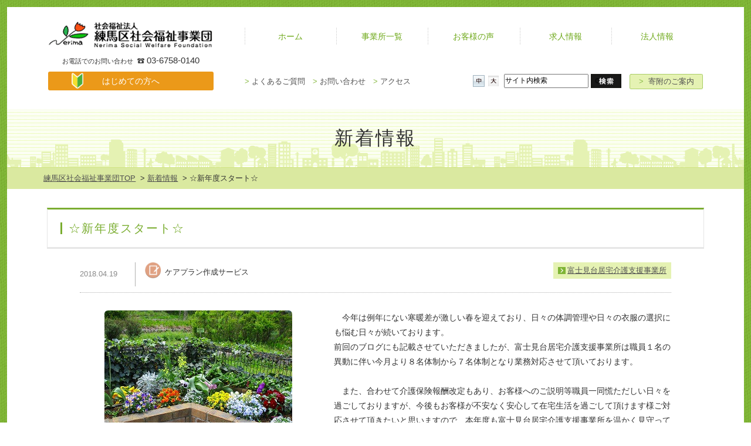

--- FILE ---
content_type: text/html
request_url: https://www.nerima-swf.jp/news/21?office=39&s%5B%5D=6&s%5B%5D=8
body_size: 4648
content:
<!DOCTYPE html>
<!--[if IE 8 ]><html lang="ja" class="ie8"><![endif]-->
<!--[if IE 9 ]><html lang="ja" class="ie9"><![endif]-->
<!--[if (gt IE 9)|!(IE)]><!-->
<html lang="ja"><!--<![endif]-->
<head>
<!-- Google Tag Manager -->
<script>(function(w,d,s,l,i){w[l]=w[l]||[];w[l].push({'gtm.start':
new Date().getTime(),event:'gtm.js'});var f=d.getElementsByTagName(s)[0],
j=d.createElement(s),dl=l!='dataLayer'?'&l='+l:'';j.async=true;j.src=
'https://www.googletagmanager.com/gtm.js?id='+i+dl;f.parentNode.insertBefore(j,f);
})(window,document,'script','dataLayer','GTM-WHGG4JK');</script>
<!-- End Google Tag Manager -->
<meta charset="utf-8">
<meta http-equiv="X-Ua-Compatible" content="IE=edge">
<meta http-equiv="content-style-type" content="text/css">
<meta http-equiv="content-script-type" content="text/javascript">
<meta http-equiv="Content-Type" content="text/html; charset=utf-8">
<meta name="viewport" content="width=device-width, initial-scale=1.0, user-scalable=no, minimum-scale=1.0, maximum-scale=1.0">
<meta name="format-detection" content="telephone=no"><title>☆新年度スタート☆ | 新着情報 | 社会福祉法人 練馬区社会福祉事業団【公式サイト】</title>
<meta name="keywords" content="練馬区,デイサービス,ホームヘルパー,老人ホーム,介護,介護保険,看護,練馬区社会福祉事業団,求人,採用" />
<meta name="description" content="練馬区社会福祉事業団の「☆新年度スタート☆」に関する記事です。各事業所からの新着情報をお届けします。" />
<link rel="index" href="https://www.nerima-swf.jp/">
<link rel="shortcut icon" href="https://www.nerima-swf.jp/favicon.ico">
<link rel="apple-touch-icon" href="https://www.nerima-swf.jp/apple-touch-icon.png">

<!-- *** stylesheet *** -->
<link href="https://www.nerima-swf.jp/css/default.css" rel="stylesheet" type="text/css" media="all">
<link href="https://www.nerima-swf.jp/css/common.css" rel="stylesheet" type="text/css" media="all">

<!-- *** stylesheet 追加 *** -->
<link href="../css/news.css" rel="stylesheet" type="text/css" media="all">

<!-- *** javascript *** -->
<script type="text/javascript" src="https://www.nerima-swf.jp/js/jquery-1.9.1.min.js"></script>
<script type="text/javascript" src="https://www.nerima-swf.jp/js/min/common.min.js"></script>
<script type="text/javascript" src="https://www.nerima-swf.jp/js/setting.js"></script>
<script type="text/javascript" src="https://www.nerima-swf.jp/js/analytics_ner.js"></script>
<!--[if lt IE 9]>
<script src="https://www.nerima-swf.jp/js/respond.min.js"></script>
<![endif]-->
<script type="text/javascript">
	//フォームセレクトでページ遷移
	function dropsort() {
	    var browser = document.form_btn.faq.value;
	    location.href = browser;
	}
</script>
<!-- *** javascript 追加 *** -->
<script>
window.twttr=(function(d,s,id){var js,fjs=d.getElementsByTagName(s)[0],t=window.twttr||{};if(d.getElementById(id))return;js=d.createElement(s);js.id=id;js.src="https://platform.twitter.com/widgets.js";fjs.parentNode.insertBefore(js,fjs);t._e=[];t.ready=function(f){t._e.push(f);};return t;}(document,"script","twitter-wjs"));
</script>
</head>

<body id="news">
<!-- Google Tag Manager (noscript) -->
<noscript><iframe src="https://www.googletagmanager.com/ns.html?id=GTM-WHGG4JK"
height="0" width="0" style="display:none;visibility:hidden"></iframe></noscript>
<!-- End Google Tag Manager (noscript) -->
<div id="fb-root"></div>
<script>(function(d, s, id) {
  var js, fjs = d.getElementsByTagName(s)[0];
  if (d.getElementById(id)) return;
  js = d.createElement(s); js.id = id;
  js.src = 'https://connect.facebook.net/ja_JP/sdk.js#xfbml=1&version=v2.12&appId=166094894094847&autoLogAppEvents=1';
  fjs.parentNode.insertBefore(js, fjs);
}(document, 'script', 'facebook-jssdk'));</script>
<div id="page">

<div id="header">
	<div class="con_header">
		<div class="box_logo">
			<h1><a href="https://www.nerima-swf.jp/"><img class="over" src="https://www.nerima-swf.jp/images/header/logo.png" alt="社会福祉法人 練馬区社会福祉事業団" /></a></h1>
			<p class="tel">お電話でのお問い合わせ&nbsp;<span class="number">03-6758-0140</span></p>
		</div>
		<!-- .box_logo -->
		<div id="sp_nav">
			<ul>
				<li class="sp_nav_se"><a href="https://www.nerima-swf.jp/office/"><span>事業所検索</span></a></li>
				<li class="sp_nav_fi"><a href="https://www.nerima-swf.jp/beginner/"><span>はじめての方へ</span></a></li>
				<li class="sp_nav_me"><a id="bt_menu"><span>メニュー</span></a></li>
			</ul>
		</div>
		<div id="layout_gnav" class="box_gnav">
			<div id="gnav">
				<ul>
					<li class="gnav_home"><a href="https://www.nerima-swf.jp/"><span>ホーム</span></a></li>
					<li class="gnav_fac"><a href="https://www.nerima-swf.jp/office/"><span>事業所一覧</span></a></li>
					<li class="gnav_voice"><a href="https://www.nerima-swf.jp/voice/"><span>お客様の声</span></a></li>
					<li class="gnav_rec"><a href="https://www.nerima-swf.jp/recruit/"><span>求人情報</span></a></li>
					<li class="gnav_com"><a href="https://www.nerima-swf.jp/group/"><span>法人情報</span></a></li>
					<li class="gnav_faq gnav_sp"><a href="https://www.nerima-swf.jp/faq/"><span>よくあるご質問</span></a></li>
					<li class="gnav_cont gnav_sp"><a href="https://www.nerima-swf.jp/contact/"><span>お問い合わせ</span></a></li>
					<li class="gnav_don gnav_sp"><a href="https://www.nerima-swf.jp/donation/"><span>寄附のご案内</span></a></li>
					<li class="gnav_don gnav_sp"><a href="https://www.nerima-swf.jp/recruit/index.php#access"><span>アクセス</span></a></li>
				</ul>
			</div>
			<div class="sp_subnav">
				<p class="bt_close"><a id="bt_spnavcl">メニューを閉じる</a></p>
			</div>
		</div>
		<!-- .box_gnav -->
	</div>
	<!-- .con_header -->
	<div class="con_nav">
		<p class="bt_first over">
			<a href="https://www.nerima-swf.jp/beginner/"><span>はじめての方へ</span></a>
		</p>
		<!-- .bt_first -->
		<div class="nav_area">
			<div id="hnav">
				<ul>
					<li><a href="https://www.nerima-swf.jp/faq/"><span class="ar">&gt;</span>&nbsp;よくあるご質問</a></li>
					<li><a href="https://www.nerima-swf.jp/contact/"><span class="ar">&gt;</span>&nbsp;お問い合わせ</a></li>
					<li><a href="https://www.nerima-swf.jp/recruit/index.php#access"><span class="ar">&gt;</span>&nbsp;アクセス</a></li>
				</ul>
			</div>
			<!-- #hnav -->
			<div class="box_use">
				<div class="bt_kif over">
					<a href="https://www.nerima-swf.jp/donation/"><span class="ar">&gt;</span>&nbsp;&nbsp;寄附のご案内</a>
				</div>
				<!-- .bt_kif -->
				<div id="site_search_box">
					<form action="https://www.nerima-swf.jp/search/" method="get">
						<input type="text" value="サイト内検索" name="search" id="word" class="txt_box">
						<input name="serch" type="image" value="" src="https://www.nerima-swf.jp/images/header/bt_search.png" id="btn_gsearch" />
					</form>
				</div>
				<!-- #site_search -->
				<ul id="bt_size" class="bt_size">
					<li class="middle"><a class="active">中</a></li>
					<li class="big"><a>大</a></li>
				</ul>
			</div>
			<!-- .box_use -->
		</div>
		<!-- .nav_area -->
	</div>
	<!-- .con_nav -->
</div><!-- /#header -->
<div id="contents">

<div class="con_title">
	<h2>新着情報</h2>
</div>
<!-- .con_title -->
<div class="con_p_lnk">
	<div class="box_p_lnk main">
		<ul>
			<li><a href="https://www.nerima-swf.jp/">練馬区社会福祉事業団TOP</a></li>
			<li>&nbsp;&gt;&nbsp;<a href="./">新着情報</a></li>
			<li>&nbsp;&gt;&nbsp;☆新年度スタート☆</li>
		</ul>
	</div>
</div>
<!-- con_p_lnk -->

<div class="con_detail main_s">
	<div class="tmp_st">
		<h3>☆新年度スタート☆</h3>
	</div>
	<!-- .tmp_st -->
	<div class="box_detail">
		<div class="wrp_catego">
			<div class="catego_area">
				<p class="date">2018.04.19</p>
				<p class="categori">
<span class="ic"><img src="../images/home/ic_care.png" alt="ケアプラン作成サービス"></span>
<span class="text">ケアプラン作成サービス</span>
</p>
			</div>
			<!-- .catego_area -->
			<p class="bt_about_sub"><a href="../office/39?c=2">富士見台居宅介護支援事業所</a></p>
			<!-- .prace_area -->
		</div>
		<!-- .wrp_catego -->
							<div class="wrp_detail flt">
						<p class="img_main">
				<img src="../datas/fuji_car/images/2_020180419124906_YrkJ6.jpg" alt="お花">
				<span class="cap">お花</span>
			</p>
								<p class="text">　今年は例年にない寒暖差が激しい春を迎えており、日々の体調管理や日々の衣服の選択にも悩む日々が続いております。<br />
前回のブログにも記載させていただきましたが、富士見台居宅介護支援事業所は職員１名の異動に伴い今月より８名体制から７名体制となり業務対応させて頂いております。<br />
　<br />
　また、合わせて介護保険報酬改定もあり、お客様へのご説明等職員一同慌ただしい日々を過ごしておりますが、今後もお客様が不安なく安心して在宅生活を過ごして頂けます様ご対応させて頂きたいと思いますので、本年度も富士見台居宅介護支援事業所を温かく見守って頂ければ幸いです。引き続き、宜しくお願い致します！！</p>
		</div>
				
				<!-- box_detail -->
			<div class="prace_area">
				<div class="box_sns">
					<p><a class="twitter-share-button" href="https://twitter.com/share" data-dnt="true">Tweet</a></p>
					<!-- <div class="fb-share-button" data-href="" data-layout="button_count" data-share="true"></div> -->
					<div class="fb-share-button" data-href="" data-layout="button_count" data-size="small" data-mobile-iframe="true"><a target="_blank" href="https://www.facebook.com/sharer/sharer.php?u=https%3A%2F%2Fwww.facebook.com%2FnerimaSWF&amp;src=sdkpreparse" class="fb-xfbml-parse-ignore">シェア</a></div>
				</div>
			</div>
	<ul class="box_bt">
																																
			<li class="bt_about arl prev">
			<a href="./22?office=39&s[]=6&s[]=8"><span>前の記事へ</span></a>
		</li>
			<li class="bt_about arr bac">
			<a href="../#lnk_news"><span>新着情報一覧へ戻る</span></a>
		</li>
			<li class="bt_about arr next">
			<a href="./20?office=39&s[]=6&s[]=8"><span>次の記事へ</span></a>
		</li>
		</ul>
</div>
<!-- .con_detail -->


</div><!-- /#contents -->

<div id="footer">
	<div class="con_nav">
		<div id="fnav">
			<ul>
				<li><a href="https://www.nerima-swf.jp/privacy/">個人情報の取り扱い</a></li>
				<li><a href="https://www.nerima-swf.jp/link/">リンクポリシー</a></li>
				<li><a href="https://www.nerima-swf.jp/sitemap/">サイトマップ</a></li>
				<li class="sp_keiyaku"><a href="https://www.nerima-swf.jp/bidding/">入札・契約情報</a></li>
			</ul>
		</div>
		<!-- #fnav -->
		<p class="bt_keiyaku">
			 <a href="https://www.nerima-swf.jp/bidding/">入札・契約情報</a>
		</p>
	</div>
	<!-- .con_nav -->

	<div class="con_address">
		<div class="box_address">
			<h3><a href="https://www.nerima-swf.jp/"><img src="https://www.nerima-swf.jp/images/header/logo.png" alt="社会福祉法人 練馬区社会福祉事業団" /></a></h3>
			<address>〒179-0072<br>
			東京都練馬区光が丘6-4-1<br>
			TEL:<span class="tel-link">03-6758-0140</span>&nbsp;&nbsp;FAX:03-5383-7420
			</address>
		</div>
		<p class="btn_ptop"><a href="#page" class="scroll-to"><img src="https://www.nerima-swf.jp/images/footer/bt_top.png" alt="" /></a></p>
	</div>
	<!-- .con_address -->
	
	<div class="sp_btn_ptop"><a href="#page" class="scroll-to">トップにもどる</a></div>

	<div class="copylight">
		<p>
			Copyright&nbsp;&copy;&nbsp;<script type="text/javascript">
			<!--
			document.write(new Date().getFullYear());
			-->
			</script>&nbsp;社会福祉法人&nbsp;練馬区社会福祉事業団&nbsp;All Rights Reserved.
		</p>
	</div>
	<!-- .copylight -->
</div><!-- /#footer -->
</div><!-- /#page -->

<!-- JS 追加 -->
</body>
</html>

--- FILE ---
content_type: text/css
request_url: https://www.nerima-swf.jp/css/common.css
body_size: 6819
content:
@charset "UTF-8";
/* ===================================================================
CSS information

 file name  :common.css
 author     :Ability Consultant
 style info :基本・共通設定
=================================================================== */
html {
  background: transparent url("../images/common/bg_cnt.png") left top repeat;
  padding: 0.9%;
}

/* -----------------------------------------------------------
	基本設定、リンクカラーなど
----------------------------------------------------------- */
body {
  color: #313131;
  font-size: 0.8em;
  font-family: "メイリオ",Meiryo,"ヒラギノ角ゴ Pro W3","Hiragino Kaku Gothic Pro","MS Ｐゴシック","MS PGothic",sans-serif;
  line-height: 1.6em;
}
body a {
  color: #505050;
}
body a:link {
  text-decoration: underline;
}
body a:visited {
  text-decoration: underline;
}
body a:hover {
  text-decoration: none;
}
body a:active {
  text-decoration: underline;
}
body.big {
  font-size: 1em;
}
body img.img-sp {
  display: none;
}
body img.img-pc {
  display: block;
}

/* #タブレット専用
----------------------------------------------------------- */
@media only screen and (min-width: 751px) and (max-width: 1023px) {
  html {
    padding: 0;
  }

  body {
    font-size: 0.9em;
  }
}
/* #スマートフォン専用
----------------------------------------------------------- */
@media only screen and (min-width: 0) and (max-width: 750px) {
  html {
    padding: 0;
    background: none;
    background-color: #FFF;
  }

  body {
    font-size: 1em;
  }
  body img.img-sp {
    display: block;
  }
  body img.img-pc {
    display: none;
  }
}
@media only screen and (min-width: 321px) and (max-width: 480px) {
  body {
    font-size: 0.9em;
  }
}
@media only screen and (min-width: 0px) and (max-width: 320px) {
  body {
    font-size: 0.8em;
  }
}
/* -----------------------------------------------------------
	汎用class
----------------------------------------------------------- */
/* clearfix */
.clearfix:after {
  content: ".";
  display: block;
  visibility: hidden;
  height: 0.1px;
  font-size: 0.1em;
  line-height: 0;
  clear: both;
}

/* jquery.fittedのホバー設定 */
.hovered {
  cursor: pointer;
  background-color: #666;
}

.bt_about {
  margin-bottom: 2px;
}
.bt_about.ard a span {
  background: transparent url("../images/common/arrow_d_bt.png") 5% center no-repeat;
}
.bt_about.arr a span {
  background: transparent url("../images/common/arrow_r_bt.png") 5% center no-repeat;
}
.bt_about.arl a span {
  background: transparent url("../images/common/arrow_l_bt.png") 5% center no-repeat;
}
.bt_about a {
  text-align: center;
  width: 100%;
  display: table;
  text-decoration: none !important;
  border: 1px solid #e0e4d6;
  padding: 0.5em 0;
  background-image: url('[data-uri]');
  background-size: 100%;
  background-image: -webkit-gradient(linear, 50% 0%, 50% 100%, color-stop(0%, #ffffff), color-stop(100%, #f7f9f1));
  background-image: -moz-linear-gradient(#ffffff 0%, #f7f9f1 100%);
  background-image: -webkit-linear-gradient(#ffffff 0%, #f7f9f1 100%);
  background-image: linear-gradient(#ffffff 0%, #f7f9f1 100%);
  background-color: #FFF;
  -moz-border-radius: 3px;
  -webkit-border-radius: 3px;
  border-radius: 3px;
  -moz-box-shadow: #cacebe 0 2px 3px;
  -webkit-box-shadow: #cacebe 0 2px 3px;
  box-shadow: #cacebe 0 2px 3px;
}
.bt_about a span {
  display: table-cell;
  vertical-align: middle;
}
.bt_about a:hover {
  color: #FFF;
  background-image: url('[data-uri]');
  background-size: 100%;
  background-image: -webkit-gradient(linear, 50% 0%, 50% 100%, color-stop(0%, #87c12e), color-stop(100%, #6bb306));
  background-image: -moz-linear-gradient(#87c12e 0%, #6bb306 100%);
  background-image: -webkit-linear-gradient(#87c12e 0%, #6bb306 100%);
  background-image: linear-gradient(#87c12e 0%, #6bb306 100%);
  background-color: #6bb306;
}

.bt_about_sub a {
  display: inline-block;
  background: transparent url("../images/common/arrow_sq.png") 8px center no-repeat;
  background-color: #e5f2b3;
  padding: 4px 8px 4px 24px;
}

.bt_about_sub_pdf {
  display: inline-block;
  background: transparent url("../images/common/arrow_sq.png") 8px center no-repeat;
  background-color: #e5f2b3;
}
.bt_about_sub_pdf a {
  display: inline-block;
  background: transparent url("../images/common/ic_pdf.png") right center no-repeat;
  -moz-background-size: auto 2em;
  -o-background-size: auto 2em;
  -webkit-background-size: auto 2em;
  background-size: auto 2em;
  padding: 4px 32px 4px 24px;
}

.bt_about_sub_group_pdf {
  display: inline-block;
  background: transparent url("../images/common/arrow_sq.png") 8px center no-repeat;
}
.bt_about_sub_group_pdf a {
  display: inline-block;
  background: transparent url("../images/common/ic_pdf.png") right center no-repeat;
  -moz-background-size: auto 2em;
  -o-background-size: auto 2em;
  -webkit-background-size: auto 2em;
  background-size: auto 2em;
  padding: 4px 32px 4px 24px;
}

span.tel_sp {
  display: none;
}

/* #タブレット専用
----------------------------------------------------------- */
/* #スマートフォン専用
----------------------------------------------------------- */
@media only screen and (min-width: 0) and (max-width: 750px) {
  .bt_about_sub a {
    padding: 8px 16px 8px 24px;
  }

  span.tel_sp {
    display: block;
  }

  span.tel_pc {
    display: none;
  }
}
/* -----------------------------------------------------------
	#page

----------------------------------------------------------- */
#page {
  clear: both;
  overflow: hidden;
  width: 100%;
  background-color: #FFF;
  position: relative;
}

/* #タブレット専用
----------------------------------------------------------- */
@media only screen and (min-width: 751px) and (max-width: 1023px) {
  #page {
    margin-top: 1%;
  }
}
/* #スマートフォン専用
----------------------------------------------------------- */
@media only screen and (min-width: 0) and (max-width: 750px) {
  #page {
    margin-top: 0;
  }
}
/* -----------------------------------------------------------
	#header
		ヘッダ
----------------------------------------------------------- */
#header {
  clear: both;
  overflow: hidden;
  width: 100%;
  max-width: 1240px;
  margin: 0 auto;
}
#header .con_header {
  clear: both;
  overflow: hidden;
}
#header .con_header #sp_nav {
  width: 0;
  height: 0;
  overflow: hidden;
}
#header .con_header .box_logo {
  float: left;
  max-width: 282px;
  width: 25%;
  margin-left: 5%;
  margin-top: 24px;
}
#header .con_header .box_logo h1 img {
  width: 100%;
  height: auto;
}
#header .con_header .box_logo .tel {
  margin-top: 3px;
  font-size: 0.85em;
  text-align: center;
}
#header .con_header .box_logo .tel .number {
  padding-left: 20px;
  font-size: 1.35em;
  background: transparent url("../images/header/ic_tel.png") 4px center no-repeat;
}
#header .con_header .box_gnav {
  float: right;
  width: 63%;
  margin-right: 5%;
}
#header .con_header .box_gnav #gnav {
  clear: both;
  overflow: hidden;
}
#header .con_header .box_gnav #gnav ul {
  clear: both;
  overflow: hidden;
}
#header .con_header .box_gnav #gnav ul li {
  float: left;
  width: 20%;
}
#header .con_header .box_gnav #gnav ul li.gnav_sp {
  width: 0;
  height: 0;
  overflow: hidden;
}
#header .con_header .box_gnav #gnav ul li a {
  width: 100%;
  display: block;
  height: 65px;
  text-decoration: none;
  text-align: center;
  border-bottom: 6px solid #FFF;
  color: #6fa91b;
  font-size: 14px;
  line-height: 30px;
  padding-top: 35px;
}
#header .con_header .box_gnav #gnav ul li a span {
  text-align: center;
  display: block;
  height: 30px;
  background: transparent url("../images/common/line_dot.png") left top repeat-y;
}
#header .con_header .box_gnav #gnav ul li a:hover, #header .con_header .box_gnav #gnav ul li a.active {
  background: transparent url("../images/common/bg_cnt.png") left top repeat;
  color: #FFF;
  border-bottom: 6px solid #e3e3e3;
}
#header .con_header .sp_subnav {
  width: 0;
  height: 0;
  overflow: hidden;
}
#header .con_nav {
  clear: both;
  overflow: hidden;
}
#header .con_nav .bt_first {
  float: left;
  max-width: 282px;
  width: 25%;
  margin-left: 5%;
  margin-top: 4px;
  background-color: #eb9919;
  text-align: center;
  -moz-border-radius: 3px;
  -webkit-border-radius: 3px;
  border-radius: 3px;
}
#header .con_nav .bt_first a {
  color: #FFF;
  text-decoration: none;
  font-size: 14px;
  display: block;
  padding: 6px 0;
  background: transparent url("../images/common/ic_wakaba.png") 40px center no-repeat;
  -moz-background-size: auto 90%;
  -o-background-size: auto 90%;
  -webkit-background-size: auto 90%;
  background-size: auto 90%;
}
#header .con_nav .nav_area {
  float: right;
  width: 63%;
  margin: 8px 5% 0 0;
}
#header .con_nav .nav_area #hnav {
  float: left;
  width: 38%;
  margin-top: 3px;
}
#header .con_nav .nav_area #hnav ul li {
  display: inline-block;
  display: -moz-inline-block;
  display: -webkit-inline-block;
  display: -o-inline-block;
  margin-right: 3%;
}
#header .con_nav .nav_area #hnav ul li:last-child {
  margin-right: 0;
}
#header .con_nav .nav_area #hnav ul li a {
  display: block;
  -moz-background-size: auto 40%;
  -o-background-size: auto 40%;
  -webkit-background-size: auto 40%;
  background-size: auto 40%;
  text-decoration: none;
  font-size: 13px;
}
#header .con_nav .nav_area #hnav ul li a .ar {
  color: #8cbc4a;
}
#header .con_nav .nav_area .box_use {
  float: right;
  width: 62%;
}
#header .con_nav .nav_area .box_use #bt_size {
  margin-top: 2px;
  float: right;
  width: 45px;
}
#header .con_nav .nav_area .box_use #bt_size li {
  float: left;
  width: 20px;
}
#header .con_nav .nav_area .box_use #bt_size li a {
  cursor: pointer;
  display: block;
  height: 0;
  padding-top: 20px;
  overflow: hidden;
}
#header .con_nav .nav_area .box_use #bt_size li.middle {
  margin-right: 5px;
}
#header .con_nav .nav_area .box_use #bt_size li.middle a {
  background: transparent url("../images/header/bt_middle.png") left top no-repeat;
}
#header .con_nav .nav_area .box_use #bt_size li.middle a:hover, #header .con_nav .nav_area .box_use #bt_size li.middle a.active {
  background: transparent url("../images/header/bt_middle.png") 0 -20px no-repeat;
}
#header .con_nav .nav_area .box_use #bt_size li.big a {
  background: transparent url("../images/header/bt_big.png") left top no-repeat;
}
#header .con_nav .nav_area .box_use #bt_size li.big a:hover, #header .con_nav .nav_area .box_use #bt_size li.big a.active {
  background: transparent url("../images/header/bt_big.png") 0 -20px no-repeat;
}
#header .con_nav .nav_area .box_use #site_search_box {
  float: right;
  width: 214px;
  margin-left: 8px;
}
#header .con_nav .nav_area .box_use #site_search_box #word {
  float: left;
  width: 140px;
  height: 20px;
  font-size: 12px;
  line-height: 16px;
}
#header .con_nav .nav_area .box_use #site_search_box #btn_gsearch {
  float: left;
  width: 52px;
  height: 24px;
  margin-left: 4px;
}
#header .con_nav .nav_area .box_use .bt_kif {
  float: right;
  width: 125px;
}
#header .con_nav .nav_area .box_use .bt_kif a {
  text-decoration: none;
  display: block;
  background-color: #e5f2b3;
  text-align: center;
  padding: 2px 0;
  -moz-border-radius: 3px;
  -webkit-border-radius: 3px;
  border-radius: 3px;
  -moz-background-size: auto 40%;
  -o-background-size: auto 40%;
  -webkit-background-size: auto 40%;
  background-size: auto 40%;
  border: 1px dotted #6fa91b;
  font-size: 13px;
}
#header .con_nav .nav_area .box_use .bt_kif a .ar {
  color: #8cbc4a;
}

/* #タブレット専用
----------------------------------------------------------- */
@media only screen and (min-width: 751px) and (max-width: 1023px) {
  #header {
    max-width: none;
  }
  #header .con_header {
    clear: both;
    overflow: hidden;
  }
  #header .con_header .box_logo {
    float: none;
    max-width: 410px;
    width: 40%;
    margin-left: 0;
    margin-top: 0;
    margin: 3% auto 0;
    text-align: center;
  }
  #header .con_header .box_logo .tel {
    margin-top: 1%;
    font-size: auto;
  }
  #header .con_header .box_logo .tel .number {
    padding-left: 20px;
    font-size: 1.2em;
    background: transparent url("../images/header/ic_tel.png") 4px center no-repeat;
  }
  #header .con_header .box_gnav {
    float: none;
    width: 100%;
    margin-top: 2%;
  }
  #header .con_header .box_gnav #gnav {
    clear: both;
    overflow: hidden;
  }
  #header .con_header .box_gnav #gnav ul {
    clear: both;
    overflow: hidden;
  }
  #header .con_header .box_gnav #gnav ul li {
    float: left;
    width: 20%;
    border-top: 1px solid #c8dcac;
    background: transparent url("../images/header/gnav_border.png") left top repeat-y;
  }
  #header .con_header .box_gnav #gnav ul li.gnav_home {
    background: none;
  }
  #header .con_header .box_gnav #gnav ul li a {
    width: 100%;
    display: block;
    height: 65px;
    text-decoration: none;
    text-align: center;
    border-bottom: 6px solid #e3e3e3;
    color: #6fa91b;
    font-size: 14px;
    line-height: 30px;
    padding-top: 35px;
  }
  #header .con_header .box_gnav #gnav ul li a span {
    text-align: center;
    display: block;
    height: 30px;
    background: none;
  }
  #header .con_header .box_gnav #gnav ul li a:hover, #header .con_header .box_gnav #gnav ul li a.active {
    background: transparent url("../images/common/bg_cnt.png") left top repeat;
    color: #FFF;
    border-bottom: 6px solid #e3e3e3;
  }
  #header .con_nav {
    clear: both;
    overflow: hidden;
    margin: 2% auto 0;
    width: 95%;
  }
  #header .con_nav .bt_first {
    float: left;
    max-width: 282px;
    width: 25%;
    margin-left: 0;
    margin-top: 0;
    background-color: #eb9919;
    text-align: center;
    -moz-border-radius: 3px;
    -webkit-border-radius: 3px;
    border-radius: 3px;
  }
  #header .con_nav .bt_first a {
    color: #FFF;
    text-decoration: none;
    font-size: auto;
    display: block;
    padding: 2% 0;
    background: transparent url("../images/common/ic_wakaba.png") 10% center no-repeat;
    -moz-background-size: auto 86%;
    -o-background-size: auto 86%;
    -webkit-background-size: auto 86%;
    background-size: auto 86%;
  }
  #header .con_nav .nav_area {
    float: left;
    width: 75%;
    margin-top: 0;
    margin-right: 0;
  }
  #header .con_nav .nav_area #hnav {
    float: left;
    width: 60%;
    margin-top: 1%;
    margin-left: 5%;
  }
  #header .con_nav .nav_area #hnav ul li {
    display: inline-block;
    display: -moz-inline-block;
    display: -webkit-inline-block;
    display: -o-inline-block;
  }
  #header .con_nav .nav_area #hnav ul li:first-child {
    margin-right: 5%;
  }
  #header .con_nav .nav_area #hnav ul li a {
    display: block;
    -moz-background-size: auto 40%;
    -o-background-size: auto 40%;
    -webkit-background-size: auto 40%;
    background-size: auto 40%;
    text-decoration: none;
    font-size: 13px;
  }
  #header .con_nav .nav_area #hnav ul li a .ar {
    color: #8cbc4a;
  }
  #header .con_nav .nav_area .box_use {
    float: right;
    width: 143px;
    margin-right: 0;
  }
  #header .con_nav .nav_area .box_use #bt_size {
    width: 0;
    height: 0;
    overflow: hidden;
  }
  #header .con_nav .nav_area .box_use #site_search_box {
    width: 0;
    height: 0;
    overflow: hidden;
  }
  #header .con_nav .nav_area .box_use .bt_kif {
    float: right;
    width: 140px;
  }
  #header .con_nav .nav_area .box_use .bt_kif a {
    text-decoration: none;
    display: block;
    background-color: #e5f2b3;
    text-align: center;
    padding: 2px 0;
    -moz-border-radius: 3px;
    -webkit-border-radius: 3px;
    border-radius: 3px;
    -moz-background-size: auto 40%;
    -o-background-size: auto 40%;
    -webkit-background-size: auto 40%;
    background-size: auto 40%;
    border: 1px dotted #6fa91b;
    font-size: 13px;
  }
  #header .con_nav .nav_area .box_use .bt_kif a .ar {
    color: #8cbc4a;
  }
}
/* #スマートフォン専用
----------------------------------------------------------- */
@media only screen and (min-width: 0) and (max-width: 750px) {
  #header {
    max-width: none;
    overflow: visible;
    border-top: 6px solid #8dca46;
  }
  #header .con_header {
    clear: both;
    overflow: hidden;
  }
  #header .con_header #sp_nav {
    width: 100%;
    height: auto;
    margin-top: 5%;
  }
  #header .con_header #sp_nav ul {
    clear: both;
    overflow: hidden;
  }
  #header .con_header #sp_nav ul li {
    float: left;
  }
  #header .con_header #sp_nav ul li.sp_nav_se {
    width: 33.3333%;
    background: transparent url("../images/header/gnav_border.png") right top repeat-y;
  }
  #header .con_header #sp_nav ul li.sp_nav_se a {
    color: #8dca46;
    background: transparent url("../images/common/ic_search.png") center 30% no-repeat;
    -moz-background-size: 17% auto;
    -o-background-size: 17% auto;
    -webkit-background-size: 17% auto;
    background-size: 17% auto;
  }
  #header .con_header #sp_nav ul li.sp_nav_fi {
    width: 33.3333%;
    background: transparent url("../images/header/gnav_border.png") right top repeat-y;
  }
  #header .con_header #sp_nav ul li.sp_nav_fi a {
    background: transparent url("../images/common/ic_wakaba.png") center 30% no-repeat;
    background-color: #eb9919;
    color: #FFF;
    -moz-background-size: 14% auto;
    -o-background-size: 14% auto;
    -webkit-background-size: 14% auto;
    background-size: 14% auto;
  }
  #header .con_header #sp_nav ul li.sp_nav_me {
    width: 33.3333%;
  }
  #header .con_header #sp_nav ul li.sp_nav_me a {
    background: transparent url("../images/common/ic_menu.png") center 30% no-repeat;
    background-color: #8dca46;
    color: #FFF;
    -moz-background-size: 17% auto;
    -o-background-size: 17% auto;
    -webkit-background-size: 17% auto;
    background-size: 17% auto;
  }
  #header .con_header #sp_nav ul li a {
    border-top: 1px solid #cbdeb0;
    border-bottom: 1px solid #cbdeb0;
    text-align: center;
    display: block;
    text-decoration: none;
    padding: 10% 0;
  }
  #header .con_header #sp_nav ul li a span {
    display: block;
    margin-top: 20%;
  }
  #header .con_header .box_logo {
    float: none;
    max-width: 410px;
    width: 60%;
    margin-left: 0;
    margin-top: 0;
    margin: 5% auto 0;
    text-align: center;
  }
  #header .con_header .box_logo .tel {
    display: none;
  }
  #header .con_header .box_gnav {
    float: none;
    width: 0;
    height: 0;
    margin-top: 0;
    top: 0;
    left: 0;
    z-index: 1000;
    position: absolute;
    overflow: hidden;
    background-color: #FFF;
  }
  #header .con_header .box_gnav #gnav {
    clear: both;
    overflow: hidden;
  }
  #header .con_header .box_gnav #gnav ul {
    clear: both;
    overflow: hidden;
  }
  #header .con_header .box_gnav #gnav ul li {
    float: left;
    width: 50%;
    border-bottom: 1px solid #c8dcac;
    background: transparent url("../images/header/gnav_border.png") right top repeat-y;
  }
  #header .con_header .box_gnav #gnav ul li.gnav_home {
    width: 50%;
  }
  #header .con_header .box_gnav #gnav ul li.gnav_com {
    width: 50%;
  }
  #header .con_header .box_gnav #gnav ul li.gnav_sp {
    width: 50%;
    height: auto;
    overflow: visible;
  }
  #header .con_header .box_gnav #gnav ul li a {
    width: 100%;
    display: block;
    height: auto;
    text-decoration: none;
    text-align: center;
    border-bottom: 0;
    color: #6fa91b;
    font-size: 1.2em;
    line-height: 50%;
    padding-top: 25%;
    padding-bottom: 25%;
  }
  #header .con_header .box_gnav #gnav ul li a span {
    text-align: center;
    display: block;
    height: auto;
    background: none;
    padding: 3% 0;
    background: transparent url("../images/common/arrow.png") 8% center no-repeat;
    -moz-background-size: auto 90%;
    -o-background-size: auto 90%;
    -webkit-background-size: auto 90%;
    background-size: auto 90%;
  }
  #header .con_header .box_gnav #gnav ul li a:hover, #header .con_header .box_gnav #gnav ul li a.active {
    background: none;
    background-color: #8dca46;
    color: #FFF;
    border-bottom: 0;
  }
  #header .con_header .box_gnav #gnav ul li a:hover span, #header .con_header .box_gnav #gnav ul li a.active span {
    background: transparent url("../images/common/arrow_w.png") 14% center no-repeat;
    -moz-background-size: auto 90%;
    -o-background-size: auto 90%;
    -webkit-background-size: auto 90%;
    background-size: auto 90%;
  }
  #header .con_header .sp_subnav {
    width: 90%;
    height: auto;
    margin: 6% auto;
    text-align: center;
    overflow: visible;
  }
  #header .con_header .sp_subnav a {
    overflow: visible;
    display: block;
    background: transparent url("../images/common/ic_cl.png") 15% center no-repeat;
    -moz-background-size: auto 35%;
    -o-background-size: auto 35%;
    -webkit-background-size: auto 35%;
    background-size: auto 35%;
    background-color: #eb9919;
    color: #FFF;
    padding: 6% 0;
    -moz-border-radius: 6px;
    -webkit-border-radius: 6px;
    border-radius: 6px;
    -moz-box-shadow: #bb600f 2px 2px 2px;
    -webkit-box-shadow: #bb600f 2px 2px 2px;
    box-shadow: #bb600f 2px 2px 2px;
  }
  #header .con_nav {
    overflow: hidden;
    height: 0;
    width: 0;
  }
}
/* #gnav 	グローバルナビ
----------------------------------------------------------- */
/* #タブレット専用
----------------------------------------------------------- */
/* #スマートフォン専用
----------------------------------------------------------- */
/* -----------------------------------------------------------
	#contents
		コンテンツ
----------------------------------------------------------- */
#contents {
  clear: both;
  overflow: hidden;
  width: 100%;
}
#contents .main {
  clear: both;
  overflow: hidden;
  width: 100%;
  margin-left: auto;
  margin-right: auto;
}
#contents .main_s {
  clear: both;
  overflow: hidden;
  width: 95%;
  max-width: 1120px;
  margin-left: auto;
  margin-right: auto;
}
#contents .con_title {
  min-height: 100px;
  width: 100%;
  background: transparent url("../images/common/bg_title.png") left bottom repeat-x;
  margin-top: 32px;
}
#contents .con_title h2 {
  text-align: center;
  padding-top: 24px;
  font-size: 32px;
  line-height: 1.6em;
  font-weight: normal;
  letter-spacing: 0.1em;
}
#contents .con_p_lnk {
  width: 100%;
  clear: both;
  overflow: hidden;
  background-color: #dae9a0;
  padding: 8px 0;
}
#contents .con_p_lnk .box_p_lnk ul {
  margin: 0 5%;
}
#contents .con_p_lnk .box_p_lnk ul li {
  display: inline;
}
#contents .tmp_st {
  background-color: #FFF;
  border-top: 3px solid #7bad31;
  border-left: 1px solid #e6e6e6;
  border-right: 1px solid #e6e6e6;
  border-bottom: 3px solid #e6e6e6;
  padding: 2%;
}
#contents .tmp_st h3 {
  font-weight: normal;
  font-size: 1.6em;
  color: #7aad30;
  letter-spacing: 0.1em;
  border-left: 3px solid #7aad30;
  padding-left: 1%;
}
#contents .tmp_sst {
  background: transparent url("../images/common/line_dot_sst.png") left 2px repeat-x;
  background-color: #FFF;
}
#contents .tmp_sst h4 {
  font-weight: normal;
  font-size: 1.4em;
  color: #7aad30;
  letter-spacing: 0.1em;
  background: transparent url("../images/common/line_sst.png") left top no-repeat;
  padding-top: 21px;
}

/* #タブレット専用
----------------------------------------------------------- */
@media only screen and (min-width: 751px) and (max-width: 1023px) {
  #contents .con_title {
    margin-top: 24px;
  }
  #contents .con_p_lnk {
    height: 0;
    padding: 0;
  }
}
/* #スマートフォン専用
----------------------------------------------------------- */
@media only screen and (min-width: 0) and (max-width: 750px) {
  #contents .con_title {
    margin-top: 0;
  }
  #contents .con_title h2 {
    width: 95%;
    margin: 0 auto;
  }
  #contents .con_title h2 br {
    display: none;
  }
  #contents .con_p_lnk {
    height: 0;
    padding: 0;
  }
  #contents .tmp_st {
    background-color: #FFF;
    border-top: 3px solid #7bad31;
    border-left: 0;
    border-right: 0;
    border-bottom: 0;
    padding: 2%;
  }
  #contents .tmp_st h3 {
    text-align: center;
    font-weight: normal;
    font-size: 1.6em;
    line-height: 1.4em;
    color: #7aad30;
    letter-spacing: 0.05em;
    border-left: 0;
    padding-left: 0;
    padding-top: 3%;
  }
}
@media only screen and (min-width: 481px) and (max-width: 750px) {
  #contents .tmp_st h3 {
    font-size: 1.8em;
  }
}
@media only screen and (min-width: 321px) and (max-width: 480px) {
  #contents .con_title {
    min-height: 80px;
    -moz-background-size: auto 100%;
    -o-background-size: auto 100%;
    -webkit-background-size: auto 100%;
    background-size: auto 100%;
  }
  #contents .con_title h2 {
    text-align: center;
    padding-top: 24px;
    font-size: 22px;
    line-height: 1.4em;
    font-weight: normal;
    letter-spacing: 0.1em;
  }
  #contents .tmp_sst h4 {
    font-size: 1.2em;
  }
}
@media only screen and (min-width: 0px) and (max-width: 320px) {
  #contents .con_title {
    min-height: 60px;
    -moz-background-size: auto 100%;
    -o-background-size: auto 100%;
    -webkit-background-size: auto 100%;
    background-size: auto 100%;
  }
  #contents .con_title h2 {
    text-align: center;
    padding-top: 16px;
    font-size: 20px;
    line-height: 1.4em;
    font-weight: normal;
    letter-spacing: 0.1em;
  }
  #contents .tmp_st h3 {
    font-size: 1.4em;
  }
  #contents .tmp_sst h4 {
    font-size: 1em;
    padding-top: 3%;
  }
}
/* -----------------------------------------------------------
	#footer
		フッタ
----------------------------------------------------------- */
#footer {
  width: 100%;
  clear: both;
  overflow: hidden;
}
#footer .con_nav {
  width: 100%;
  clear: both;
  overflow: hidden;
  max-width: 972px;
  margin: 40px auto 0;
}
#footer .con_nav #fnav {
  float: left;
  width: 55%;
}
#footer .con_nav #fnav ul li {
  display: inline-block;
  display: -moz-inline-block;
  display: -webkit-inline-block;
  display: -o-inline-block;
  margin-left: 16px;
}
#footer .con_nav #fnav ul li a {
  background: transparent url("../images/common/arrow_sq.png") 8px center no-repeat;
  background-color: #e5f2b3;
  padding: 4px 8px 4px 24px;
  font-size: 13px;
}
#footer .con_nav #fnav ul li.sp_keiyaku {
  width: 0;
  height: 0;
  overflow: hidden;
}
#footer .con_nav .bt_keiyaku {
  text-align: center;
  float: right;
  width: 15%;
  background-color: #7fb536;
}
#footer .con_nav .bt_keiyaku a {
  font-size: 13px;
  background: transparent url("../images/common/arrow_sq_b.png") 4px center no-repeat;
  color: #FFF;
  padding: 4px 8px 4px 24px;
}
#footer .con_address {
  clear: both;
  overflow: hidden;
  max-width: 1024px;
  margin: 64px auto 0;
  position: relative;
  z-index: 0;
}
#footer .con_address .box_address {
  float: left;
  margin-left: 1%;
  width: 77%;
  margin-bottom: 32px;
}
#footer .con_address .box_address h3 {
  float: left;
  width: 250px;
  float: left;
}
#footer .con_address .box_address h3 img {
  width: 100%;
  height: auto;
}
#footer .con_address .box_address address {
  float: left;
  width: 480px;
  margin-left: 24px;
}
#footer .con_address .btn_ptop {
  margin-right: 1%;
  height: 64px;
  width: 56px;
  float: right;
  bottom: 0;
  right: 0;
  position: absolute;
  z-index: 0;
}
#footer .sp_btn_ptop {
  width: 0;
  height: 0;
  overflow: hidden;
}
#footer .copylight {
  padding: 0.8% 0;
  background: transparent url("../images/common/bg_cnt.png") left top repeat;
  text-align: center;
  color: #FFF;
}

/* #タブレット専用
----------------------------------------------------------- */
@media only screen and (min-width: 751px) and (max-width: 1023px) {
  #footer .copylight {
    padding: 1% 0;
  }
  #footer .con_nav {
    width: 95%;
    max-width: none;
    margin: 5% auto 0;
  }
  #footer .con_nav #fnav {
    float: left;
    width: 75%;
  }
  #footer .con_nav #fnav ul li {
    margin-left: 2%;
  }
  #footer .con_nav #fnav ul li:first-child {
    margin-left: 0;
  }
  #footer .con_nav #fnav ul li a {
    font-size: auto;
  }
  #footer .con_nav .bt_keiyaku {
    width: 20%;
  }
  #footer .con_nav .bt_keiyaku a {
    font-size: auto;
  }
  #footer .con_address {
    max-width: none;
    margin: 6% auto 0;
    padding-bottom: 5%;
  }
  #footer .con_address .box_address {
    float: none;
    margin-left: 0;
    width: 95%;
    margin-bottom: 0;
    margin: 0 auto;
  }
  #footer .con_address .box_address h3 {
    float: left;
    width: 30%;
    max-width: 410px;
    float: left;
  }
  #footer .con_address .box_address h3 img {
    width: 100%;
    height: auto;
  }
  #footer .con_address .box_address address {
    float: left;
    width: 68%;
    margin-left: 2%;
  }
  #footer .con_address .btn_ptop {
    margin-right: 1%;
    height: 64px;
    width: 56px;
    float: right;
    bottom: 0;
    right: 0;
    position: absolute;
  }
}
/* #スマートフォン専用
----------------------------------------------------------- */
@media only screen and (min-width: 0) and (max-width: 750px) {
  #footer .sp_btn_ptop {
    width: 100%;
    height: auto;
    background-color: #85b948;
    border-bottom: 1px solid #FFF;
    margin-top: 5%;
    text-align: center;
    padding: 3% 0;
  }
  #footer .sp_btn_ptop a {
    color: #FFF;
    text-decoration: none;
    display: block;
    background: transparent url("../images/footer/arrow_top.png") 25% center no-repeat;
    -moz-background-size: auto 80%;
    -o-background-size: auto 80%;
    -webkit-background-size: auto 80%;
    background-size: auto 80%;
  }
  #footer .copylight {
    padding: 1% 0;
    background: none;
    background-color: #8dca46;
    border-top: 3px solid #85b948;
    text-align: center;
    color: #FFF;
    margin-top: 0;
  }
  #footer .copylight p {
    width: 95%;
    margin: 0 auto;
  }
  #footer .con_nav {
    width: 95%;
    max-width: none;
    margin: 8% auto 0;
  }
  #footer .con_nav #fnav {
    float: none;
    width: 100%;
  }
  #footer .con_nav #fnav ul {
    margin-top: 3px;
    margin-left: 3px;
  }
  #footer .con_nav #fnav ul li {
    display: block;
    float: left;
    margin-left: 0;
    width: 47%;
    margin-bottom: 4%;
  }
  #footer .con_nav #fnav ul li:nth-child(even) {
    margin-left: 4%;
  }
  #footer .con_nav #fnav ul li a {
    display: block;
    text-align: center;
    background: none;
    background-color: none;
    padding: 10% 0;
    text-decoration: none;
    border: 1px solid #EEE;
    -moz-box-shadow: #EEE 0 0 3px;
    -webkit-box-shadow: #EEE 0 0 3px;
    box-shadow: #EEE 0 0 3px;
  }
  #footer .con_nav #fnav ul li.sp_keiyaku {
    width: 47%;
    height: auto;
    overflow: visible;
  }
  #footer .con_nav .bt_keiyaku {
    width: 0;
    height: 0;
    overflow: hidden;
  }
  #footer .con_address {
    max-width: none;
    margin: 3% auto 0;
    padding-bottom: 0;
    text-align: center;
  }
  #footer .con_address .box_address {
    float: none;
    margin-left: 0;
    width: 95%;
    margin-bottom: 0;
    margin: 3% auto 0;
  }
  #footer .con_address .box_address h3 {
    float: none;
    width: 70%;
    max-width: 410px;
    margin: 0 auto;
  }
  #footer .con_address .box_address h3 img {
    width: 100%;
    height: auto;
  }
  #footer .con_address .box_address address {
    float: none;
    width: 100%;
    margin-left: 0;
    margin-top: 2%;
  }
  #footer .con_address .btn_ptop {
    width: 0;
    height: 0;
    overflow: hidden;
  }
}
@media only screen and (min-width: 481px) and (max-width: 750px) {
  #footer {
    font-size: 1em;
    line-height: 1.6em;
  }
  #footer .con_nav #fnav ul li a {
    font-size: 1.1em;
    line-height: 1.6em;
    background: transparent url("../images/common/arrow.png") 6% center no-repeat;
    -moz-background-size: auto 25%;
    -o-background-size: auto 25%;
    -webkit-background-size: auto 25%;
    background-size: auto 25%;
  }
  #footer .copylight {
    padding: 3% 0;
  }
}
@media only screen and (min-width: 321px) and (max-width: 480px) {
  #footer {
    font-size: 0.9em;
    line-height: 1.6em;
  }
  #footer .con_nav #fnav ul li a {
    font-size: 0.9em;
    line-height: 1.6em;
    background: transparent url("../images/common/arrow.png") 6% center no-repeat;
    -moz-background-size: auto 25%;
    -o-background-size: auto 25%;
    -webkit-background-size: auto 25%;
    background-size: auto 25%;
  }
  #footer .copylight {
    padding: 3% 0;
  }
}
@media only screen and (min-width: 0px) and (max-width: 320px) {
  #footer {
    font-size: 0.8em;
    line-height: 1.6em;
  }
  #footer .con_nav #fnav ul li a {
    font-size: 0.9em;
    line-height: 1.6em;
    background: transparent url("../images/common/arrow.png") 6% center no-repeat;
    -moz-background-size: auto 25%;
    -o-background-size: auto 25%;
    -webkit-background-size: auto 25%;
    background-size: auto 25%;
  }
  #footer .copylight {
    padding: 4% 0;
  }
}
/* -----------------------------------------------------------
	Table		表設定
----------------------------------------------------------- */
table.tbl_basic {
  border: 1px solid #e6e6e6;
  border-bottom: none;
}

table.tbl_basic th,
table.tbl_basic td {
  padding: 16px 2%;
  border: 1px solid #e6e6e6;
  border-top: none;
  text-align: left;
}

table.tbl_basic th {
  width: 16%;
  background: #7aad30;
  color: #FFF;
  font-weight: normal;
}

table.tbl_basic td {
  background: #fff;
  width: 76%;
}

/* #タブレット専用
----------------------------------------------------------- */
/* #スマートフォン専用
----------------------------------------------------------- */
@media only screen and (min-width: 0) and (max-width: 750px) {
  table.tbl_basic th {
    width: 26%;
    background: #7aad30;
    color: #FFF;
    font-weight: normal;
  }

  table.tbl_basic td {
    background: #fff;
    width: 66%;
  }
}


--- FILE ---
content_type: text/css
request_url: https://www.nerima-swf.jp/css/news.css
body_size: 3569
content:
@charset "UTF-8";
/* ===================================================================
CSS information

 file name  :copy.css
 author     :Ability Consultant
style info  :タイトル
=================================================================== */
/* -----------------------------------------------------------
	.con_news
----------------------------------------------------------- */
.con_news #tab_news {
	width: 640px;
	margin: 3% auto 3%;
}

.con_news #tab_news ul {
	clear: both;
	overflow: hidden;
	height: 100px;
}

.con_news #tab_news ul li {
	width: 107px;
	float: left;
}

.con_news #tab_news ul li a {
	display: block;
	height: 0;
	padding-top: 100px;
	cursor: pointer;
}

.con_news #tab_news ul li.tab_all {
	width: 106px;
}

.con_news #tab_news ul li.tab_all a {
	background: transparent url("../images/home/tab_news.png") 0 -100px no-repeat;
}

.con_news #tab_news ul li.tab_all a:hover,
.con_news #tab_news ul li.tab_all a.active {
	background: transparent url("../images/home/tab_news.png") 0 0 no-repeat;
}

.con_news #tab_news ul li.tab_day {
	width: 106px;
}

.con_news #tab_news ul li.tab_day a {
	background: transparent url("../images/home/tab_news.png") -106px -100px no-repeat;
}

.con_news #tab_news ul li.tab_day a:hover,
.con_news #tab_news ul li.tab_day a.active {
	background: transparent url("../images/home/tab_news.png") -106px 0 no-repeat;
}

.con_news #tab_news ul li.tab_home a {
	background: transparent url("../images/home/tab_news.png") -212px -100px no-repeat;
}

.con_news #tab_news ul li.tab_home a:hover,
.con_news #tab_news ul li.tab_home a.active {
	background: transparent url("../images/home/tab_news.png") -212px 0 no-repeat;
}

.con_news #tab_news ul li.tab_center a {
	background: transparent url("../images/home/tab_news.png") -319px -100px no-repeat;
}

.con_news #tab_news ul li.tab_center a:hover,
.con_news #tab_news ul li.tab_center a.active {
	background: transparent url("../images/home/tab_news.png") -319px 0 no-repeat;
}

.con_news #tab_news ul li.tab_const a {
	background: transparent url("../images/home/tab_news.png") -426px -100px no-repeat;
}

.con_news #tab_news ul li.tab_const a:hover,
.con_news #tab_news ul li.tab_const a.active {
	background: transparent url("../images/home/tab_news.png") -426px 0 no-repeat;
}

.con_news #tab_news ul li.tab_care a {
	background: transparent url("../images/home/tab_news.png") -533px -100px no-repeat;
}

.con_news #tab_news ul li.tab_care a:hover,
.con_news #tab_news ul li.tab_care a.active {
	background: transparent url("../images/home/tab_news.png") -533px 0 no-repeat;
}

.con_news .box_select {
	clear: both;
	overflow: hidden;
	margin-top: 24px;
	margin-bottom: 3%;
}

.con_news .box_select form {
	clear: both;
	overflow: hidden;
}

.con_news .box_select form dl {
	float: left;
	overflow: hidden;
	width: 40%;
	margin-right: 3%;
}

.con_news .box_select form dl#select_cat {
	width: 0;
	height: 0;
	overflow: hidden;
}

.con_news .box_select form dl dt {
	width: 34%;
	float: left;
	background-color: #9fca60;
	color: #FFF;
	text-align: center;
	padding: 8px 0;
	border: 1px solid #9fca60;
}

.con_news .box_select form dl dd {
	width: 65%;
	float: left;
}

.con_news .box_select form dl dd select {
	width: 100%;
}

.con_news .box_news {
	clear: both;
	overflow: hidden;
}

.con_news .box_news .linkbox {
	clear: both;
	overflow: hidden;
	cursor: pointer;
	padding: 1.5%;
}

.con_news .box_news .linkbox:nth-child(odd) {
	background: transparent url("../news/images/bg_list.png") left top repeat;
}

.con_news .box_news .linkbox .article {
	clear: both;
	overflow: hidden;
	background: transparent url("../images/common/arrow.png") 98% center no-repeat;
	-webkit-background-size: 2% auto;
	-moz-background-size: 2% auto;
	-o-background-size: 2% auto;
	background-size: 2% auto;
}

.con_news .box_news .linkbox .article .wrp_img {
	width: 15%;
	float: left;
	position: relative;
}

.con_news .box_news .linkbox .article .wrp_img .img img {
	width: 100%;
	height: auto;
	-webkit-border-radius: 6px;
	-moz-border-radius: 6px;
	-ms-border-radius: 6px;
	-o-border-radius: 6px;
	border-radius: 6px;
}

.con_news .box_news .linkbox .article .wrp_img .icon {
	width: 25%;
	top: 0;
	left: 0;
	position: absolute;
}

.con_news .box_news .linkbox .article .wrp_img .icon img {
	width: 100%;
	height: auto;
}

.con_news .box_news .linkbox .article .wrp_text {
	width: 75%;
	float: left;
	margin-left: 2%;
}

.con_news .box_news .linkbox .article .wrp_text .categori_area {
	clear: both;
	overflow: hidden;
}

.con_news .box_news .linkbox .article .wrp_text .categori_area .catebox {
	width: 45%;
	float: left;
}

.con_news .box_news .linkbox .article .wrp_text .categori_area .catebox .categori {
	display: inline-block;
	font-weight: bold;
}

.con_news .box_news .linkbox .article .wrp_text .categori_area .catebox .categori.cat_day {
	border-bottom: 2px solid #e09595;
}

.con_news .box_news .linkbox .article .wrp_text .categori_area .catebox .categori.cat_home {
	border-bottom: 2px solid #8fbe53;
}

.con_news .box_news .linkbox .article .wrp_text .categori_area .catebox .categori.cat_center {
	border-bottom: 2px solid #dec046;
}

.con_news .box_news .linkbox .article .wrp_text .categori_area .catebox .categori.cat_const {
	border-bottom: 2px solid #6db9a4;
}

.con_news .box_news .linkbox .article .wrp_text .categori_area .catebox .categori.cat_care {
	border-bottom: 2px solid #e0a182;
}

.con_news .box_news .linkbox .article .wrp_text .categori_area .catebox .date {
	color: #8a8a8a;
	padding-left: 6%;
}

.con_news .box_news .linkbox .article .wrp_text .categori_area .prace {
	width: 45%;
	float: right;
	font-weight: bold;
	display: inline-block;
	text-align: right;
}

.con_news .box_news .linkbox .article .wrp_text .title {
	margin-top: 2%;
}

.con_news .box_news .linkbox .article .wrp_text .title a {
	text-decoration: none;
	font-size: 1.4em;
	line-height: 1.6em;
}

.con_news .box_news .linkbox .article .wrp_text .text {
	margin-top: 1%;
}

/* #タブレット専用
----------------------------------------------------------- */
@media only screen and (min-width: 751px) and (max-width: 1023px) {
  .con_news .box_news .linkbox .article .wrp_img {
	width: 25%;
}

  .con_news .box_news .linkbox .article .wrp_text {
	width: 65%;
}
}
/* #スマートフォン専用
----------------------------------------------------------- */
@media only screen and (min-width: 0) and (max-width: 750px) {
  .con_news #tab_news {
	width: 0;
	height: 0;
	margin: 0;
	padding: 0;
	overflow: hidden;
}

  .con_news .box_select {
	clear: both;
	overflow: hidden;
	margin-top: 16px;
}

  .con_news .box_select form {
	clear: both;
	overflow: hidden;
}

  .con_news .box_select form dl {
	float: none;
	overflow: hidden;
	width: 100%;
	margin-right: 0;
	margin-bottom: 3%;
}

  .con_news .box_select form dl#select_cat {
	width: auto;
	height: auto;
	overflow: hidden;
}

  .con_news .box_news .linkbox {
	padding: 3%	1.5%;
}

  .con_news .box_news .linkbox .article {
	background: transparent url("../images/common/arrow.png") 99% center no-repeat;
	-webkit-background-size: 5% auto;
	-moz-background-size: 5% auto;
	-o-background-size: 5% auto;
	background-size: 5% auto;
}

  .con_news .box_news .linkbox .article .wrp_img {
	width: 30%;
}

  .con_news .box_news .linkbox .article .wrp_text {
	width: 60%;
}

  .con_news .box_news .linkbox .article .wrp_text .categori_area .catebox {
	width: 100%;
}

  .con_news .box_news .linkbox .article .wrp_text .categori_area .catebox .categori {
	padding-right: 3%;
	font-size: 0.8em;
	line-height: 1.4em;
}

  .con_news .box_news .linkbox .article .wrp_text .categori_area .catebox .date {
	padding-left: 0;
	font-size: 0.8em;
	line-height: 1.4em;
}

  .con_news .box_news .linkbox .article .wrp_text .categori_area .prace {
	font-size: 0.8em;
	line-height: 1.4em;
	text-align: left;
	width: 100%;
	margin-top: 3%;
}

  .con_news .box_news .linkbox .article .wrp_text .title {
	font-size: 0.7em;
	line-height: 1.2em;
	margin-top: 2%;
}

  .con_news .box_news .linkbox .article .wrp_text .text {
	display: none;
}
}
/* -----------------------------------------------------------
	.con_pager
----------------------------------------------------------- */
.con_pager {
	clear: both;
	overflow: hidden;
	margin: 32px 0 56px;
}

.con_pager ul.box_pager {
	text-align: center;
}

.con_pager ul.box_pager li {
	display: inline-block;
	margin-right: 8px;
}

.con_pager ul.box_pager li a {
	border: 1px solid #CCC;
	padding: 8px 12px;
	display: block;
	text-decoration: none;
}

.con_pager ul.box_pager li a.on {
	border: 1px solid #7dbb29;
	background: #7dbb29;
	color: #fff;
}

.con_pager ul.box_pager li a:hover {
	border: 1px solid #7dbb29;
	background: #7dbb29;
	color: #fff;
}

/* #タブレット専用
----------------------------------------------------------- */
/* #スマートフォン専用
----------------------------------------------------------- */
@media only screen and (min-width: 0) and (max-width: 750px) {
  .con_pager {
	clear: both;
	overflow: hidden;
	margin: 5% 0 0;
}

  .con_pager ul.box_pager {
	text-align: center;
}

  .con_pager ul.box_pager li {
	display: inline-block;
	margin-right: 1%;
	width: 10%;
	margin-bottom: 3%;
}

  .con_pager ul.box_pager li.prev,
  .con_pager ul.box_pager li.next {
	width: 48%;
}

  .con_pager ul.box_pager li a {
	border: 1px solid #CCC;
	padding: 8% 0;
	display: block;
	text-decoration: none;
}

  .con_pager ul.box_pager li a.on {
	border: 1px solid #7dbb29;
	background: #7dbb29;
	color: #fff;
}

  .con_pager ul.box_pager li a:hover {
	border: 1px solid #7dbb29;
	background: #7dbb29;
	color: #fff;
}
}
/* -----------------------------------------------------------
	.con_detail 詳細ページ
----------------------------------------------------------- */
.con_detail {
	margin-top: 32px;
}

.con_detail .box_detail {
	width: 90%;
	margin: 2% auto 0;
}

.con_detail .box_detail .wrp_catego {
	clear: both;
	overflow: hidden;
	border-bottom: 1px dotted #b0b0af;
	padding-bottom: 1%;
}

.con_detail .box_detail .wrp_catego .catego_area {
	float: left;
	width: 52%;
}

.con_detail .box_detail .wrp_catego .catego_area .date {
	float: left;
	border-right: 1px solid #b0b0af;
	padding: 2% 3% 2% 0;
	width: 15%;
	color: #8a8a8a;
}

.con_detail .box_detail .wrp_catego .catego_area .categori {
	width: 35%;
	display: table;
	margin-left: 3%;
	float: left;
}

.con_detail .box_detail .wrp_catego .catego_area .categori span {
	display: table-cell;
	vertical-align: middle;
}

.con_detail .box_detail .wrp_catego .catego_area .categori span.ic {
	width: 15%;
}

.con_detail .box_detail .wrp_catego .catego_area .categori span.ic img {
	width: 100%;
	height: auto;
}

.con_detail .box_detail .wrp_catego .catego_area .categori span.text {
	padding-left: 3%;
	width: 80%;
}

.con_detail .box_detail .wrp_catego .bt_about_sub {
	float: right;
}

.con_detail .box_detail .wrp_catego .prace_area {
	width: 100%;
	text-align: right;
	padding: 1% 0 0 0;
	overflow: hidden;
}

.con_detail .box_detail .box_sns {
	float: right;
	width: 30%;
}

.con_detail .box_detail .box_sns .fb-share-button {
	float: right;
	margin-right: 3%;
	line-height: 0;
}

.con_detail .box_detail .box_sns .twitter-share-button {
	float: right;
	margin-right: 3%;
	line-height: 0;
}

.con_detail .box_detail .wrp_detail {
	text-align: center;
	margin-top: 3%;
	clear: both;
	overflow: hidden;
}

.con_detail .box_detail .wrp_detail.flt .img_main {
	width: 40%;
	float: left;
}

.con_detail .box_detail .wrp_detail.flt .text {
	width: 57%;
	float: right;
	margin-top: 0;
}

.con_detail .box_detail .wrp_detail.mid {
	width: 80%;
	margin: 3% auto 0;
}

.con_detail .box_detail .wrp_detail .text {
	text-align: left;
	margin-top: 3%;
	font-size: 1.1em;
	line-height: 1.8em;
}

.con_detail .box_detail .wrp_detail .cap {
	display: block;
	margin-top: 1%;
	text-align: left;
	color: #999;
	font-size: 0.9em;
	line-height: 1.4em;
}

.con_detail .box_detail .wrp_detail .img_main {
	width: 100%;
	max-width: 480px;
	margin: 0 auto;
}

.con_detail .box_detail .wrp_detail .img_main img {
	max-width: 100%;
	height: auto;
	-webkit-border-radius: 6px;
	-moz-border-radius: 6px;
	-ms-border-radius: 6px;
	-o-border-radius: 6px;
	border-radius: 6px;
}

.con_detail .box_detail .wrp_detail .img_middle {
	clear: both;
	overflow: hidden;
	margin-top: 3%;
}

.con_detail .box_detail .wrp_detail .img_middle li {
	width: 47%;
	float: left;
	margin-left: 6%;
}

.con_detail .box_detail .wrp_detail .img_middle li:first-child {
	margin-left: 0;
}

.con_detail .box_detail .wrp_detail .img_middle li img {
	max-width: 100%;
	height: auto;
	-webkit-border-radius: 6px;
	-moz-border-radius: 6px;
	-ms-border-radius: 6px;
	-o-border-radius: 6px;
	border-radius: 6px;
}

.con_detail .box_detail .wrp_detail .img_small {
	clear: both;
	overflow: hidden;
	margin-top: 3%;
}

.con_detail .box_detail .wrp_detail .img_small li {
	width: 31%;
	float: left;
	margin-left: 3%;
}

.con_detail .box_detail .wrp_detail .img_small li:first-child {
	margin-left: 0;
}

.con_detail .box_detail .wrp_detail .img_small li img {
	max-width: 100%;
	height: auto;
	-webkit-border-radius: 6px;
	-moz-border-radius: 6px;
	-ms-border-radius: 6px;
	-o-border-radius: 6px;
	border-radius: 6px;
}

.con_detail .box_detail .bt_area {
	clear: both;
	overflow: hidden;
	margin-top: 3%;
}

.con_detail .box_detail .bt_area .bt {
	display: table;
	width: 30%;
	margin: 0 3% 1% 0;
	float: left;
}

.con_detail .box_detail .bt_area .bt a {
	display: table-cell;
	vertical-align: middle;
	padding: 3%	0;
	display: block;
	text-align: center;
	text-decoration: none;
	color: #FFF;
	-webkit-border-radius: 6px;
	-moz-border-radius: 6px;
	-ms-border-radius: 6px;
	-o-border-radius: 6px;
	border-radius: 6px;
	background: transparent url("../images/common/ic_pdf.png") 6% center no-repeat;
	-webkit-background-size: auto 50%;
	-moz-background-size: auto 50%;
	-o-background-size: auto 50%;
	background-size: auto 50%;
	background-color: #eb9919;
	-webkit-box-shadow: #bb600f 2px 2px 2px;
	-moz-box-shadow: #bb600f 2px 2px 2px;
	box-shadow: #bb600f 2px 2px 2px;
	margin-bottom: 2%;
	font-size: 1em;
	line-height: 1.6em;
}

.con_detail .box_bt {
	clear: both;
	overflow: hidden;
	margin: 5% 0;
	padding-top: 3%;
	border-top: 1px dotted #b0b0af;
}

.con_detail .box_bt li {
	width: 20%;
	float: left;
}

.con_detail .box_bt li.prev {
	margin-right: 20%;
}

.con_detail .box_bt li.next {
	float: right;
	margin-right: 5px;
}

.con_detail .box_bt li.next a span {
	background: transparent url("../images/common/arrow_r_bt.png") 95% center no-repeat;
}

/* #タブレット専用
----------------------------------------------------------- */
@media only screen and (min-width: 751px) and (max-width: 1023px) {
  .con_detail .box_detail .wrp_catego .catego_area {
	float: left;
	width: 60%;
}

  .con_detail .box_detail .wrp_catego .catego_area .date {
	float: left;
	border-right: 1px solid #b0b0af;
	padding: 2% 2% 2% 0;
	width: 24%;
	color: #8a8a8a;
}

  .con_detail .box_detail .wrp_catego .catego_area .categori {
	width: 30%;
	display: table;
	margin-left: 3%;
	float: left;
}

  .con_detail .box_detail .wrp_catego .catego_area .categori span {
	display: table-cell;
	vertical-align: middle;
}

  .con_detail .box_detail .wrp_catego .catego_area .categori span.ic {
	width: 15%;
}

  .con_detail .box_detail .wrp_catego .catego_area .categori span.ic img {
	width: 100%;
	height: auto;
}

  .con_detail .box_detail .wrp_catego .catego_area .categori span.text {
	padding-left: 3%;
	width: 80%;
}

  .con_detail .box_detail .wrp_catego .bt_about_sub {
	float: right;
	width: 33%;
}

  .con_detail .box_detail .wrp_catego .prace_area {
	width: 100%;
	text-align: right;
}

  .con_detail .box_detail .wrp_catego .prace_area .twitter-share-button {
	line-height: 0;
}

  .con_detail .box_detail .bt_area .bt {
	width: 45%;
}

  .con_detail .box_bt li {
	width: 30%;
	float: left;
}

  .con_detail .box_bt li.prev {
	margin-right: 5%;
}

  .con_detail .box_bt li.next {
	float: right;
	margin-right: 5px;
}

  .con_detail .box_bt li.next a span {
	background: transparent url("../images/common/arrow_r_bt.png") 95% center no-repeat;
}
}
@media only screen and (min-width: 751px) and (max-width: 1023px) and (min-width: 887px) and (max-width: 999px) {
  .con_detail .box_detail .wrp_catego .catego_area {
	width: 63%;
}

  .con_detail .box_detail .wrp_catego .bt_about_sub {
	width: 37%;
}
}
@media only screen and (min-width: 751px) and (max-width: 1023px) and (min-width: 751px) and (max-width: 886px) {
  .con_detail .box_detail .wrp_catego .catego_area {
	width: 58%;
}

  .con_detail .box_detail .wrp_catego .bt_about_sub {
	width: 42%;
}
}
/* #スマートフォン専用
----------------------------------------------------------- */
@media only screen and (min-width: 0) and (max-width: 750px) {
  .con_detail .box_detail .wrp_catego {
	padding-bottom: 3%;
}

  .con_detail .box_detail .wrp_catego .catego_area {
	float: none;
	width: 100%;
	clear: both;
	overflow: hidden;
}

  .con_detail .box_detail .wrp_catego .catego_area .date {
	float: none;
	width: 100%;
}

  .con_detail .box_detail .wrp_catego .catego_area .categori {
	width: 45%;
	display: table;
	margin-right: 2%;
	float: left;
}

  .con_detail .box_detail .wrp_catego .catego_area .categori span {
	display: table-cell;
	vertical-align: middle;
}

  .con_detail .box_detail .wrp_catego .catego_area .categori span.ic {
	width: 20%;
}

  .con_detail .box_detail .wrp_catego .catego_area .categori span.ic img {
	width: 100%;
	height: auto;
}

  .con_detail .box_detail .wrp_catego .catego_area .categori span.text {
	padding-left: 2%;
	width: 75%;
}

  .con_detail .box_detail .wrp_catego .bt_about_sub {
	float: right;
	width: 100%;
	padding: 3% 0;
}

  .con_detail .box_detail .prace_area {
  	overflow: hidden;
	clear: both;
	text-align: left;
	margin: 1% 0;
}

  .con_detail .box_detail .box_sns {
	float: none;
	width: 100%;
}

  .con_detail .box_detail .box_sns .fb-share-button {
	line-height: 0;
}

  .con_detail .box_detail .box_sns .twitter-share-button {
	line-height: 0;
}

  .con_detail .box_detail .wrp_detail.flt .img_main {
	width: 100%;
	float: none;
}

  .con_detail .box_detail .wrp_detail.flt .text {
	width: 100%;
	float: none;
	margin-top: 3%;
}

  .con_detail .box_detail .wrp_detail.mid {
	width: 100%;
}

  .con_detail .box_detail .wrp_detail .img_main {
	width: 100%;
	max-width: 480px;
	margin: 0 auto;
}

  .con_detail .box_detail .wrp_detail .img_middle {
	clear: both;
	overflow: hidden;
	margin-top: 3%;
}

  .con_detail .box_detail .wrp_detail .img_middle li {
	max-width: 480px;
	width: 100%;
	float: none;
	margin: 0 auto 2%;
}

  .con_detail .box_detail .wrp_detail .img_middle li:first-child {
	margin-left: auto;
}

  .con_detail .box_detail .wrp_detail .img_small {
	clear: both;
	overflow: hidden;
	margin-top: 3%;
}

  .con_detail .box_detail .wrp_detail .img_small li {
	max-width: 480px;
	width: 100%;
	float: none;
	margin: 0 auto 2%;
}

  .con_detail .box_detail .wrp_detail .img_small li:first-child {
	margin-left: auto;
}

  .con_detail .box_detail .bt_area {
	clear: both;
	width: 100%;
	margin-top: 5%;
}

  .con_detail .box_detail .bt_area .bt {
	width: 100%;
}

  .con_detail .box_detail .bt_area .bt a {
	display: table-cell;
	vertical-align: middle;
	padding: 3%	0;
	display: block;
	text-align: center;
	text-decoration: none;
	color: #FFF;
	-webkit-border-radius: 6px;
	-moz-border-radius: 6px;
	-ms-border-radius: 6px;
	-o-border-radius: 6px;
	border-radius: 6px;
	background: transparent url("../images/common/ic_pdf.png") 10% center no-repeat;
	-webkit-background-size: auto 50%;
	-moz-background-size: auto 50%;
	-o-background-size: auto 50%;
	background-size: auto 50%;
	background-color: #eb9919;
	-webkit-box-shadow: #bb600f 2px 2px 2px;
	-moz-box-shadow: #bb600f 2px 2px 2px;
	box-shadow: #bb600f 2px 2px 2px;
	margin-bottom: 2%;
	font-size: 1.2em;
	line-height: 1.6em;
}

  .con_detail .box_bt {
	margin: 3% 0 0;
}

  .con_detail .box_bt li {
	width: 98%;
	float: none;
	margin: 3% auto;
}

  .con_detail .box_bt li.prev {
	margin-right: auto;
}

  .con_detail .box_bt li.next {
	float: none;
	margin-right: auto;
}

  .con_detail .box_bt li.next a span {
	background: transparent url("../images/common/arrow_r_bt.png") 5% center no-repeat;
}
}
@media only screen and (min-width: 321px) and (max-width: 480px) {
  .con_detail .box_detail .wrp_catego {
	padding-bottom: 6%;
}

  .con_detail .box_detail .wrp_catego .prace_area {
	margin-top: 1%;
}

  .con_detail .box_detail .wrp_detail .text {
	font-size: 1em;
	line-height: 1.6em;
}

  .con_detail .box_detail .bt_area {
	clear: both;
	width: 100%;
	margin-top: 8%;
}

  .con_detail .box_detail .bt_area .bt {
	width: 100%;
}

  .con_detail .box_detail .bt_area .bt a {
	display: table-cell;
	vertical-align: middle;
	padding: 3%	0;
	display: block;
	text-align: center;
	text-decoration: none;
	color: #FFF;
	-webkit-border-radius: 6px;
	-moz-border-radius: 6px;
	-ms-border-radius: 6px;
	-o-border-radius: 6px;
	border-radius: 6px;
	background: transparent url("../images/common/ic_pdf.png") 5% center no-repeat;
	-webkit-background-size: auto 50%;
	-moz-background-size: auto 50%;
	-o-background-size: auto 50%;
	background-size: auto 50%;
	background-color: #eb9919;
	-webkit-box-shadow: #bb600f 2px 2px 2px;
	-moz-box-shadow: #bb600f 2px 2px 2px;
	box-shadow: #bb600f 2px 2px 2px;
	margin-bottom: 2%;
	font-size: 1em;
	line-height: 1.6em;
}
}
@media only screen and (min-width: 0px) and (max-width: 320px) {
  .con_detail .box_detail .wrp_catego {
	padding-bottom: 6%;
}

  .con_detail .box_detail .wrp_catego .prace_area {
	margin-top: 1%;
}

  .con_detail .box_detail .wrp_catego .catego_area .categori span.ic {
	width: 30%;
}

  .con_detail .box_detail .wrp_catego .catego_area .categori span.text {
	padding-left: 2%;
	width: 65%;
}

  .con_detail .box_detail .wrp_detail .text {
	font-size: 1em;
	line-height: 1.6em;
}

  .con_detail .box_detail .bt_area {
	clear: both;
	width: 100%;
	margin-top: 8%;
}

  .con_detail .box_detail .bt_area .bt {
	width: 100%;
}

  .con_detail .box_detail .bt_area .bt a {
	display: table-cell;
	vertical-align: middle;
	padding: 3%	0;
	display: block;
	text-align: center;
	text-decoration: none;
	color: #FFF;
	-webkit-border-radius: 6px;
	-moz-border-radius: 6px;
	-ms-border-radius: 6px;
	-o-border-radius: 6px;
	border-radius: 6px;
	background: transparent url("../images/common/ic_pdf.png") 5% center no-repeat;
	-webkit-background-size: auto 50%;
	-moz-background-size: auto 50%;
	-o-background-size: auto 50%;
	background-size: auto 50%;
	background-color: #eb9919;
	-webkit-box-shadow: #bb600f 2px 2px 2px;
	-moz-box-shadow: #bb600f 2px 2px 2px;
	box-shadow: #bb600f 2px 2px 2px;
	margin-bottom: 2%;
	font-size: 1em;
	line-height: 1.6em;
}
}


--- FILE ---
content_type: application/javascript
request_url: https://www.nerima-swf.jp/js/min/common.min.js
body_size: 19787
content:
(function(){"use strict";function a(a){var b,c,d,e;for(b="",d=a.length,c=0;d>c;c++)e=a.charCodeAt(c),e>=1&&127>=e?b+=a.charAt(c):e>2047?(b+=String.fromCharCode(224|e>>12&15),b+=String.fromCharCode(128|e>>6&63),b+=String.fromCharCode(128|e>>0&63)):(b+=String.fromCharCode(192|e>>6&31),b+=String.fromCharCode(128|e>>0&63));return b}function b(a){var b,c,d,e,f,g;for(b="",d=a.length,c=0;d>c;)switch(e=a.charCodeAt(c++),e>>4){case 0:case 1:case 2:case 3:case 4:case 5:case 6:case 7:b+=a.charAt(c-1);break;case 12:case 13:f=a.charCodeAt(c++),b+=String.fromCharCode((31&e)<<6|63&f);break;case 14:f=a.charCodeAt(c++),g=a.charCodeAt(c++),b+=String.fromCharCode((15&e)<<12|(63&f)<<6|(63&g)<<0)}return b}function c(a){var b,c,d,e,f,g;for(d=a.length,c=0,b="";d>c;){if(e=255&a.charCodeAt(c++),c==d){b+=G.charAt(e>>2),b+=G.charAt((3&e)<<4),b+="==";break}if(f=a.charCodeAt(c++),c==d){b+=G.charAt(e>>2),b+=G.charAt((3&e)<<4|(240&f)>>4),b+=G.charAt((15&f)<<2),b+="=";break}g=a.charCodeAt(c++),b+=G.charAt(e>>2),b+=G.charAt((3&e)<<4|(240&f)>>4),b+=G.charAt((15&f)<<2|(192&g)>>6),b+=G.charAt(63&g)}return b}function d(a){var b,c,d,e,f,g,h;for(g=a.length,f=0,h="";g>f;){do b=H[255&a.charCodeAt(f++)];while(g>f&&-1==b);if(-1==b)break;do c=H[255&a.charCodeAt(f++)];while(g>f&&-1==c);if(-1==c)break;h+=String.fromCharCode(b<<2|(48&c)>>4);do{if(d=255&a.charCodeAt(f++),61==d)return h;d=H[d]}while(g>f&&-1==d);if(-1==d)break;h+=String.fromCharCode((15&c)<<4|(60&d)>>2);do{if(e=255&a.charCodeAt(f++),61==e)return h;e=H[e]}while(g>f&&-1==e);if(-1==e)break;h+=String.fromCharCode((3&d)<<6|e)}return h}function e(a){var b,c,d,f,g=e.f;for(g.prototype=a,d=new g,b=1,c=arguments.length;c>b;++b)for(f in arguments[b])d[f]=arguments[b][f];return d}var f,g,h,i,j,k,l,m,o,p,q,r,s,t,u,v,w,x,y,z,A,B,C,D,E,F;w={},x={},v={},A=0,jQuery.easing.jswing=jQuery.easing.swing,jQuery.extend(jQuery.easing,{def:"easeOutQuad",swing:function(a,b,c,d,e){return jQuery.easing[jQuery.easing.def](a,b,c,d,e)},easeInQuad:function(a,b,c,d,e){return d*(b/=e)*b+c},easeOutQuad:function(a,b,c,d,e){return-d*(b/=e)*(b-2)+c},easeInOutQuad:function(a,b,c,d,e){return(b/=e/2)<1?d/2*b*b+c:-d/2*(--b*(b-2)-1)+c},easeInCubic:function(a,b,c,d,e){return d*(b/=e)*b*b+c},easeOutCubic:function(a,b,c,d,e){return d*((b=b/e-1)*b*b+1)+c},easeInOutCubic:function(a,b,c,d,e){return(b/=e/2)<1?d/2*b*b*b+c:d/2*((b-=2)*b*b+2)+c},easeInQuart:function(a,b,c,d,e){return d*(b/=e)*b*b*b+c},easeOutQuart:function(a,b,c,d,e){return-d*((b=b/e-1)*b*b*b-1)+c},easeInOutQuart:function(a,b,c,d,e){return(b/=e/2)<1?d/2*b*b*b*b+c:-d/2*((b-=2)*b*b*b-2)+c},easeInQuint:function(a,b,c,d,e){return d*(b/=e)*b*b*b*b+c},easeOutQuint:function(a,b,c,d,e){return d*((b=b/e-1)*b*b*b*b+1)+c},easeInOutQuint:function(a,b,c,d,e){return(b/=e/2)<1?d/2*b*b*b*b*b+c:d/2*((b-=2)*b*b*b*b+2)+c},easeInSine:function(a,b,c,d,e){return-d*Math.cos(b/e*(Math.PI/2))+d+c},easeOutSine:function(a,b,c,d,e){return d*Math.sin(b/e*(Math.PI/2))+c},easeInOutSine:function(a,b,c,d,e){return-d/2*(Math.cos(Math.PI*b/e)-1)+c},easeInExpo:function(a,b,c,d,e){return 0==b?c:d*Math.pow(2,10*(b/e-1))+c},easeOutExpo:function(a,b,c,d,e){return b==e?c+d:d*(-Math.pow(2,-10*b/e)+1)+c},easeInOutExpo:function(a,b,c,d,e){return 0==b?c:b==e?c+d:(b/=e/2)<1?d/2*Math.pow(2,10*(b-1))+c:d/2*(-Math.pow(2,-10*--b)+2)+c},easeInCirc:function(a,b,c,d,e){return-d*(Math.sqrt(1-(b/=e)*b)-1)+c},easeOutCirc:function(a,b,c,d,e){return d*Math.sqrt(1-(b=b/e-1)*b)+c},easeInOutCirc:function(a,b,c,d,e){return(b/=e/2)<1?-d/2*(Math.sqrt(1-b*b)-1)+c:d/2*(Math.sqrt(1-(b-=2)*b)+1)+c},easeInElastic:function(a,b,c,d,e){var f=1.70158,g=0,h=d;if(0==b)return c;if(1==(b/=e))return c+d;if(g||(g=.3*e),h<Math.abs(d)){h=d;var f=g/4}else var f=g/(2*Math.PI)*Math.asin(d/h);return-(h*Math.pow(2,10*(b-=1))*Math.sin(2*(b*e-f)*Math.PI/g))+c},easeOutElastic:function(a,b,c,d,e){var f=1.70158,g=0,h=d;if(0==b)return c;if(1==(b/=e))return c+d;if(g||(g=.3*e),h<Math.abs(d)){h=d;var f=g/4}else var f=g/(2*Math.PI)*Math.asin(d/h);return h*Math.pow(2,-10*b)*Math.sin(2*(b*e-f)*Math.PI/g)+d+c},easeInOutElastic:function(a,b,c,d,e){var f=1.70158,g=0,h=d;if(0==b)return c;if(2==(b/=e/2))return c+d;if(g||(g=.3*e*1.5),h<Math.abs(d)){h=d;var f=g/4}else var f=g/(2*Math.PI)*Math.asin(d/h);return 1>b?-.5*h*Math.pow(2,10*(b-=1))*Math.sin(2*(b*e-f)*Math.PI/g)+c:h*Math.pow(2,-10*(b-=1))*Math.sin(2*(b*e-f)*Math.PI/g)*.5+d+c},easeInBack:function(a,b,c,d,e,f){return void 0==f&&(f=1.70158),d*(b/=e)*b*((f+1)*b-f)+c},easeOutBack:function(a,b,c,d,e,f){return void 0==f&&(f=1.70158),d*((b=b/e-1)*b*((f+1)*b+f)+1)+c},easeInOutBack:function(a,b,c,d,e,f){return void 0==f&&(f=1.70158),(b/=e/2)<1?d/2*b*b*(((f*=1.525)+1)*b-f)+c:d/2*((b-=2)*b*(((f*=1.525)+1)*b+f)+2)+c},easeInBounce:function(a,b,c,d,e){return d-jQuery.easing.easeOutBounce(a,e-b,0,d,e)+c},easeOutBounce:function(a,b,c,d,e){return(b/=e)<1/2.75?7.5625*d*b*b+c:2/2.75>b?d*(7.5625*(b-=1.5/2.75)*b+.75)+c:2.5/2.75>b?d*(7.5625*(b-=2.25/2.75)*b+.9375)+c:d*(7.5625*(b-=2.625/2.75)*b+.984375)+c},easeInOutBounce:function(a,b,c,d,e){return e/2>b?.5*jQuery.easing.easeInBounce(a,2*b,0,d,e)+c:.5*jQuery.easing.easeOutBounce(a,2*b-e,0,d,e)+.5*d+c}});var G="ABCDEFGHIJKLMNOPQRSTUVWXYZabcdefghijklmnopqrstuvwxyz0123456789+/",H=new Array(-1,-1,-1,-1,-1,-1,-1,-1,-1,-1,-1,-1,-1,-1,-1,-1,-1,-1,-1,-1,-1,-1,-1,-1,-1,-1,-1,-1,-1,-1,-1,-1,-1,-1,-1,-1,-1,-1,-1,-1,-1,-1,-1,62,-1,-1,-1,63,52,53,54,55,56,57,58,59,60,61,-1,-1,-1,-1,-1,-1,-1,0,1,2,3,4,5,6,7,8,9,10,11,12,13,14,15,16,17,18,19,20,21,22,23,24,25,-1,-1,-1,-1,-1,-1,26,27,28,29,30,31,32,33,34,35,36,37,38,39,40,41,42,43,44,45,46,47,48,49,50,51,-1,-1,-1,-1,-1);$(function(){function e(a){a=$.extend({},g,a),a.term=a.term||$("#s").val(),a.searchSite&&(a.term="site:"+a.siteURL+" "+a.term);var b="https://ajax.googleapis.com/ajax/services/search/"+a.type+"?v=1.0&callback=?",c=$("#resultsDiv");$.getJSON(b,{q:a.term,rsz:a.perPage,start:a.page*a.perPage},function(b){var d=b.responseData.results;if($("#more").remove(),d.length){for(var g=$("<div>",{className:"pageContainer"}),h=0;h<d.length;h++)g.append(new f(d[h])+"");a.append||c.empty(),g.append('<div class="clear"></div>').hide().appendTo(c).fadeIn("slow");var i=b.responseData.cursor;+i.estimatedResultCount>(a.page+1)*a.perPage&&$('<div id="more">もっと読込む</div>').appendTo(c).click(function(){e({append:!0,page:a.page+1}),$(this).fadeOut()}).hover(function(){$(this).stop(!0,!0).animate({opacity:.7},100)},function(){$(this).stop(!0,!0).animate({opacity:1},200)}).css({cursor:"pointer"})}else c.empty(),$("<p>",{className:"notFound",html:"キーワードを含むページは見つかりませんでした。"}).hide().appendTo(c).fadeIn()})}function f(a){var b=[];switch(a.GsearchResultClass){case"GwebSearch":b=['<dl class="dlIndexList">','<dt><a href="',a.unescapedUrl,'">',a.title,"</a></dt>","<dd><p>",a.content,"<br />",'<span class="url">',a.unescapedUrl,"</span></p></dd>","</dl>"]}this.toString=function(){return b.join("")}}var g={siteURL:"www.nerima-swf.jp/",searchSite:!0,type:"web",append:!1,perPage:8,page:0};$("#searchForm").submit(function(){return e(),!1}),$("#siteSearch").each(function(){$(this).submit(function(){var b=$("#siteSearch").attr("action"),d=$("input:text").val(),d=c(a(d));if(""==!d)var b=b+"?gsh="+d;return window.location.href=b,!1})});var h=function(){var a=window.location.search.split("?gsh=")[1];if(""==!a){var a=b(d(a));$("#searchForm #s").val(a),e()}};h()}),e.f=function(){},h={debug:{DUBUG_MODE:!1,trace:function(){var a,b,c,d,e;if(this.DUBUG_MODE)try{if(arguments.length>1){for(d="",c=arguments.length,b=e=0;c>=0?c>=e:e>=c;b=c>=0?++e:--e)b>0&&(d+=",",d+=arguments[b]);if(console)return console.log(d),this}else if(console)return console.log(arguments[0]),this}catch(f){if(a=f,console)return console.log("Can't Output Console Log.")}}},hoverfade:{_alpha:0,_delay:0,init:function(a,b,c){var d,e,f;return d=c?c:".hover",e=this,e._alpha=a,e._delay=b,f=$(d),f.mouseover(function(){return e.onOverHandler($(this)),this}),this},onOverHandler:function(a){var b;return b=this,$(a).mouseout(function(){return b.onOutHandler($(this)),this}),$(a).stop(!0,!1).animate({opacity:b._alpha},b._delay),this},onOutHandler:function(a){var b;return $(a).unbind("mouseout"),b=this,$(a).stop(!0,!1).animate({opacity:1},b._delay),this}},heightline:{init:function(a){var b,c,d,e,f,g;for(f=[],d=0,e=0,a.each(function(){return f.push($(this)),e=$(this).height(),e>d?(d=e,this):void 0}),g=f.length,b=c=0;g>=0?g>=c:c>=g;b=g>=0?++c:--c)f[b].css("height",String(d)+"px");return this},reset:function(a){var b,c,d,e,f,g,h,i;for(h=[],f=0,g=0,a.each(function(){return h.push($(this)),this}),i=h.length,b=d=0;i>=0?i>=d:d>=i;b=i>=0?++d:--d)h[b].css("height","auto"),g=h[b].height(),g>f&&(f=g);for(c=e=0;i>=0?i>=e:e>=i;c=i>=0?++e:--e)h[c].css("height",String(f)+"px");return this}},ua:{ltIE6:function(){return"undefined"==typeof window.addEventListener&&"undefined"==typeof document.documentElement.style.maxHeight},ltIE7:function(){return"undefined"==typeof window.addEventListener&&"undefined"==typeof document.querySelectorAll},ltIE8:function(){return"undefined"==typeof window.addEventListener&&"undefined"==typeof document.getElementsByClassName},mobile:function(){return/android|iphone|ipad|ipod/i.test(navigator.userAgent.toLowerCase())}},isMobile:{Android:function(){return navigator.userAgent.match(/Android/i)},BlackBerry:function(){return navigator.userAgent.match(/BlackBerry/i)},iOS:function(){return navigator.userAgent.match(/iPhone|iPad|iPod/i)},Opera:function(){return navigator.userAgent.match(/Opera Mini/i)},Windows:function(){return navigator.userAgent.match(/IEMobile/i)},any:function(){var a;return a=this,a.Android()||a.BlackBerry()||a.iOS()||a.Opera()||a.Windows()}},lowerAndroid:{bersion:function(){var a,b,c;return a=!1,b=navigator.userAgent.toLowerCase(),c=b.substr(b.indexOf("android8",3)),b.indexOf("android")&&parseFloat(c<n)&&(a=!0),a}}},j={_header:{},_contents:{},_footer:{},_windowW:0,_windowH:0,_body:{},_pcflag:!1,_tabflag:!1,_BREAKE_PT_PC:1260,_BREAKE_PT_TAB:700,init:function(){var a,b,c,d,f,h;return f=this,f._header=$("#header"),f._contents=$("#contents"),f._footer=$("#footer"),f._windowW=parseInt($(window).width()),f._windowH=parseInt($(window).height()),f._body=$("body"),$("a.scroll-to").click(function(a){return a.preventDefault(),$("html,body").stop(!0,!1).animate({scrollTop:$($(this).attr("href")).offset().top},800,"easeInOutQuart"),this}),a=$.extend(!0,{},r.hoverfade),a.init(.8,300,".over"),b=$.extend(!0,{},r.hoverfade),b.init(.8,300,"#footer a img"),c=$.extend(!0,{},r.hoverfade),c.init(0,300,".over_zero"),$(".linkbox").click(function(){return window.location=$(this).find("a").attr("href"),!1}),$(".bt_about_sub").click(function(){return window.location=$(this).find("a").attr("href"),!1}),x=e(i.init()),d=e(g.init()),h=$("#word"),h.focus(function(){return $(this).val("")}),this}},i={bt_menu:{},bt_close:{},con_gnav:{},open_flag:!1,SCROLL_POS:0,init:function(){var a;return a=this,a.bt_menu=$("#bt_menu"),a.bt_close=$("#bt_spnavcl"),a.con_gnav=$("#layout_gnav"),a.bt_menu.click(function(){return a.onClickHandlerBt($(this)),this}),a.bt_close.click(function(){return a.onClickHandlerCloseBt($(this)),this}),this},onClickHandlerBt:function(){var a;return a=this,a.con_gnav.css("width","100%"),a.con_gnav.css("height","100%"),a.open_flag=!0,a.SCROLL_POS=$(window).scrollTop(),a.con_gnav.stop(!0,!1).animate({opacity:"0"},0),a.con_gnav.stop(!0,!1).animate({opacity:"1"},1e3,"easeOutQuart"),this},onClickHandlerCloseBt:function(){var a;return a=this,a.open_flag=!1,$("html,body").stop(!0,!1).animate({scrollTop:a.SCROLL_POS},0),a.con_gnav.stop(!0,!1).animate({opacity:"0"},500,"easeOutQuart",function(){return a.con_gnav.css("width","0"),a.con_gnav.css("height","0")}),this},onResizeHandler:function(){var a,b,c;return b=this,c=parseInt($(window).width()),a=parseInt($(window).height()),c>734?(b.con_gnav.stop(!0,!1).animate({opacity:"1"},0),b.con_gnav.css("width","100%"),b.con_gnav.css("height","auto"),c>1006&&(b.con_gnav.css("width","64%"),b.con_gnav.css("height","auto"))):b.open_flag?(b.con_gnav.css("width","100%"),b.con_gnav.css("height","100%")):(b.con_gnav.css("width","0"),b.con_gnav.css("height","0")),this}},k={_contab:{},_tabs:[],_contents:{},_conts:[],_num:0,_active:0,_itv_tab:0,_speed:5e3,init:function(a,b,c,d){var e;return e=this,e._contab=a,e._contents=b,e._tabs=[],e._contab.each(function(){var a;return a=$(this).attr("class"),"notab"!==a&&(e._tabs.push($(this)),$(this).attr("name",String(e._num)),c?$(this).mouseover(function(){return e.onClickHandlerTab($(this)),this}):$(this).click(function(){return e.onClickHandlerTab($(this)),this}),e._num++),this}),e._conts=[],e._contents.each(function(){return e._conts.push($(this)),this}),e.showTab(e._active),d&&(e._itv_tab=setInterval($.proxy(e.countTab,e),e._speed)),this},onClickHandlerTab:function(a){var b,c;return b=this,clearInterval(b._itv_tab),c=$(a).attr("name"),$(a).unbind("click"),b._active=c,b.showTab(Number(b._active)),this},countTab:function(){var a,b;return b=this,a=b._tabs.length-1,b._active<a?b._active++:b._active=0,b.showTab(Number(b._active)),this},showTab:function(a){var b,c,d,e;for(e=this,d=e._tabs.length,b=c=0;d>=0?d>=c:c>=d;b=d>=0?++c:--c)b===a?($(e._tabs[b]).addClass("active"),$(e._tabs[b]).unbind("click"),$(e._conts[b]).css("width","100%"),$(e._conts[b]).css("height","100%"),$(e._conts[b]).find("ul > li > a > .text_area").heightLine({fontSizeCheck:!0}),$(e._conts[b]).stop(!0,!1).animate({opacity:"0"},0),$(e._conts[b]).stop(!0,!1).animate({opacity:"1"},1e3,"easeOutQuart")):($(e._tabs[b]).removeClass("active"),$(e._tabs[b]).unbind("click"),$(e._tabs[b]).click(function(){return e.onClickHandlerTab($(this)),this}),$(e._conts[b]).css("width","0"),$(e._conts[b]).css("height","0"),$(e._conts[b]).find("ul > li > a > .text_area").heightLine("destroy"));return this}},l={_contab:{},_tabs:[],_contents:{},_conts:[],_form:{},_options:[],_num:0,_active:0,_itv_tab:0,_speed:5e3,init:function(a,b,c,d){var e;return e=this,e._contab=a,e._contents=b,e._tabs=[],e._form=$("#select_cat > dd > select"),e._form.change(function(){var a;return a=parseInt($("select option:selected").attr("name")),e._active=a,e.showTab(e._active),this}),e._form.find("option").each(function(){return e._options.push($(this)),this}),e._contab.each(function(){return e._tabs.push($(this)),$(this).attr("name",String(e._num)),c?$(this).mouseover(function(){return e.onClickHandlerTab($(this)),this}):$(this).click(function(){return e.onClickHandlerTab($(this)),this}),e._num++,this}),e._conts=[],e._contents.each(function(){return e._conts.push($(this)),this}),e.showTab(e._active),d&&(e._itv_tab=setInterval($.proxy(e.countTab,e),e._speed)),this},onClickHandlerTab:function(a){var b,c;return b=this,clearInterval(b._itv_tab),c=$(a).attr("name"),b._active=c,b.showTab(Number(b._active)),this},countTab:function(){var a,b;return b=this,a=b._tabs.length-1,b._active<a?b._active++:b._active=0,b.showTab(Number(b._active)),this},showTab:function(a){var b,c,d,e,f,g,h,i;for(h=this,f=h._tabs.length,g=h._options.length,b=d=0;f>=0?f>=d:d>=f;b=f>=0?++d:--d)b===a?($(h._tabs[b]).addClass("active"),$(h._conts[b]).css("width","100%"),$(h._conts[b]).css("height","100%"),$(h._conts[b]).find("ul > li > a > .text_area").heightLine({fontSizeCheck:!0}),$(h._conts[b]).stop(!0,!1).animate({opacity:"0"},0),$(h._conts[b]).stop(!0,!1).animate({opacity:"1"},1e3,"easeOutQuart")):($(h._tabs[b]).removeClass("active"),$(h._conts[b]).css("width","0"),$(h._conts[b]).css("height","0"),$(h._conts[b]).find("ul > li > a > .text_area").heightLine("destroy"));for(c=e=0,i=g-1;i>=0?i>=e:e>=i;c=i>=0?++e:--e)c===a?$(h._options[c]).attr("selected","selected"):$(h._options[c]).removeAttr("selected");return this}},g={bt_middle:{},bt_big:{},body:{},init:function(){var a;return a=this,a.body=$("body"),a.bt_middle=$("#bt_size > .middle > a"),a.bt_middle.click(function(){return a.onClickHandlerModdle($(this)),this}),a.bt_big=$("#bt_size > .big > a"),a.bt_big.click(function(){return a.onClickHandlerBig($(this)),this}),this},onClickHandlerModdle:function(a){var b;return b=this,b.body.removeClass("big"),a.addClass("active"),b.bt_big.removeClass("active"),this},onClickHandlerBig:function(a){var b;return b=this,b.body.addClass("big"),a.addClass("active"),b.bt_middle.removeClass("active"),this}},f={_bt_acd:{},_bts:[],_cnt_acd:{},_cnts:[],_open_flags:[],_num:0,init:function(a,b){var c;return c=this,c._bt_acd=a,c._cnt_acd=b,c._bts=[],c._open_flags=[],c._bt_acd.each(function(){return c._bts.push($(this)),c._open_flags.push(!1),$(this).attr("name",String(c._num)),$(this).click(function(){return c.onClickHandler($(this)),this}),c._num++,this}),c._cnts=[],c._cnt_acd.each(function(){return c._cnts.push($(this)),this}),c.chechDefault(),this},chechDefault:function(){var a,b,c,d,e;for(d=this,c=d._bts.length,a=b=0;c>=0?c>=b:b>=c;a=c>=0?++b:--b)$(d._bts[a]).hasClass("active")&&(e=$(d._bts[a]).attr("name"),d.showAcoord(Number(e)),$(d._bts[a]).unbind("click"));return this},onClickHandler:function(a){var b,c;return b=this,c=$(a).attr("name"),b.showAcoord(Number(c)),a.unbind("click"),this},showAcoord:function(a){var b,c,d,e,f,g;for(g=this,e=g._bts.length,f=0,b=d=0;e>=0?e>=d:d>=e;b=e>=0?++d:--d)b===a&&(g._open_flags[a]?$(g._cnts[b]).parent(".parent_acd").stop(!0,!1).animate({height:String(f)+"px",opacity:0},500,"easeOutQuart",function(){return $(g._bts[a]).removeClass("active"),$(g._cnts[a]).unwrap(),$(g._cnts[a]).css("display","none"),$(g._bts[a]).click(function(){return g.onClickHandler($(this)),this}),g._open_flags[a]=!1,this}):($(g._cnts[b]).css("display","table"),$(g._cnts[b]).css("opacity","1"),$(g._cnts[b]).css("visibility","visible"),$(g._cnts[b]).wrap('<div class="parent_acd"></div>'),$(g._bts[a]).addClass("active"),c=$(g._cnts[b]).outerHeight()+f,$(g._cnts[b]).parent(".parent_acd").stop(!0,!1).animate({height:"0px",opacity:1},0),$(g._cnts[b]).parent(".parent_acd").stop(!0,!1).animate({height:String(c)+"px"},800,"easeOutQuart",function(){return $(g._bts[a]).click(function(){return g.onClickHandler($(this)),this}),g._open_flags[a]=!0,this})));return this},resetCont:function(){var a,b,c,d;for(d=this,c=d._bts.length,a=b=0;c>=0?c>=b:b>=c;a=c>=0?++b:--b)$(d._cnts[a]).parent().hasClass("parent_acd")&&$(d._cnts[a]).unwrap(),$(d._bts[a]).removeClass("active"),$(d._cnts[a]).css("display","none"),$(d._bts[a]).unbind("click"),$(d._bts[a]).click(function(){return d.onClickHandler($(this)),this}),d._open_flags[a]=!1;return this}},r=e(h),F=function(a){return r.debug.DUBUG_MODE=!0,r.debug.trace(a),this},t=function(){var a,b,c;return 0!==$("#homepage").length&&(b=e(k.init($("#tab_news > ul > li > a"),$(".con_news > .box_news"),!1,!1))),0!==$("#faq").length&&(v=$.extend(!0,{},e(f).init($(".btn_acd > a"),$(".con_acd")))),0!==$("#bidding").length?(a=e(k.init($("#tab_bid > ul > li > a"),$(".box_bid"),!1,!1)),this):void 0},E=function(){return 0!==$("#homepage").length?this:void 0},s=function(){return w._windowW=parseInt($(window).width()),w._windowH=parseInt($(window).height()),this},y=function(){return $.isEmptyObject(x)||x.onResizeHandler(),0!==$(".con_acd").length&&($.isEmptyObject(v)||v.resetCont()),this},q=function(){return this},B=function(){return this},D=function(){return this},C=function(){return this},z=function(){return this},u=function(){return this},$(document).ready(function(){return w=e(j).init(),t(),this}),$(window).load(function(){return s(),E(),this}),$(window).resize(function(){var a,b;return b=parseInt($(window).width()),a=parseInt($(window).height()),(b!==w._windowW||a!==w._windowH)&&(s(),y()),q(),this}),$(window).scroll(function(){return A=$(this).scrollTop(),z(A),this}),$(window).bind("touchstart",p),p=function(){return this},$(window).bind("touchmove",o),o=function(){return this},$(window).bind("touchend",m),m=function(){return this}}).call(this);